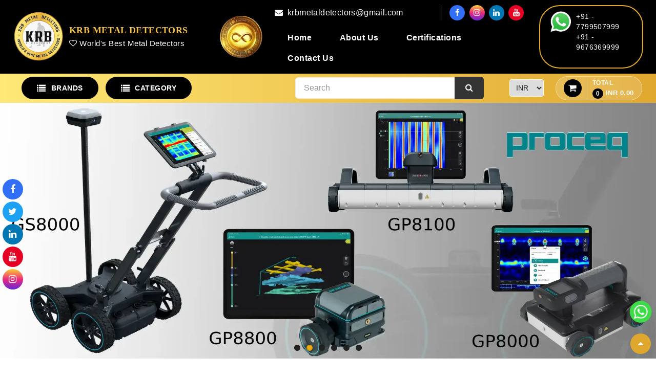

--- FILE ---
content_type: text/html; charset=UTF-8
request_url: https://www.krbmetaldetectors.com/index.php
body_size: 15471
content:
<!doctype html>
<html lang="en">

<head><script>(function(w,i,g){w[g]=w[g]||[];if(typeof w[g].push=='function')w[g].push(i)})
(window,'G-0MR5KQ1GV8','google_tags_first_party');</script><script async src="/95va/"></script>
			<script>
				window.dataLayer = window.dataLayer || [];
				function gtag(){dataLayer.push(arguments);}
				gtag('js', new Date());
				gtag('set', 'developer_id.dYzg1YT', true);
				gtag('config', 'G-0MR5KQ1GV8');
			</script>
			
    <meta charset="utf-8">
    <meta name="viewport" content="width=device-width, initial-scale=1">
    <meta name="google-site-verification" content="UL1KJqFx3GEfHRVa6KOswxLaOcwxO5VbIGrsIuYu5HY" />
	<meta name="description" content="Discover a wide range of professional metal detectors including OKM, Minelab, GER, Nokta-Makro, and more. High-performance tools for gold detection, treasure hunting, and archaeology.">
    <base />
    
<title>Advanced Security & Industrial Solutions</title>
            <meta name="description" content="KRB Metal Detectors offers cutting-edge metal detection systems for security, industrial, and commercial applications. Ensure precision, reliability, and safety with our advanced technology.">
            <meta name="keywords" content="metal detectors, KRB Metal Detectors, advanced metal detection, security solutions, industrial metal detectors, commercial metal detectors, reliable detection systems, precision technology"><link rel="canonical" href="https://www.krbmetaldetectors.com/index.php" />

    <script src="catalog/view/javascript/jquery/jquery-2.1.1.min.js" type="text/javascript"></script>
    <link href="catalog/view/javascript/bootstrap/css/bootstrap.min.css" rel="stylesheet" media="screen" />
    <script src="catalog/view/javascript/bootstrap/js/bootstrap.min.js" type="text/javascript"></script>
    <script src="catalog/view/javascript/inspire/product-slider-zoom/jquery.elevatezoom.js" type="text/javascript">
    </script>
    <link href="catalog/view/javascript/font-awesome/css/font-awesome.min.css" rel="stylesheet" type="text/css" />
    <link rel="shortcut icon" href="images/favicon.png">
    <link rel="stylesheet" href="css/flickity.css">
    <script src="js/flickity.pkgd.js"></script>
    <script src="https://www.google.com/recaptcha/api.js" async defer></script>

    <link rel="preload" href="css/style.css" as="style" onload="this.onload=null;this.rel='stylesheet'">
    <noscript>
        <link rel="stylesheet" href="css/style.css">
    </noscript>

    <!-- Global site tag (gtag.js) - Google Analytics -->
    <script async src="https://www.googletagmanager.com/gtag/js?id=UA-159338643-1"></script>
    <script>
    window.dataLayer = window.dataLayer || [];

    function gtag() {
        dataLayer.push(arguments);
    }
    gtag('js', new Date());

    gtag('config', 'UA-159338643-1');
    </script>

    <!-- Global site tag (gtag.js) - Google Analytics New -->
    <script async src="https://www.googletagmanager.com/gtag/js?id=UA-164493438-1"></script>
    <script>
    window.dataLayer = window.dataLayer || [];

    function gtag() {
        dataLayer.push(arguments);
    }
    gtag('js', new Date());

    gtag('config', 'UA-164493438-1');
    </script>

    <!-- Google tag (gtag.js) -->
    <script async src="https://www.googletagmanager.com/gtag/js?id=G-0MR5KQ1GV8"></script>
    <script>
    window.dataLayer = window.dataLayer || [];

    function gtag() {
        dataLayer.push(arguments);
    }
    gtag('js', new Date());

    gtag('config', 'G-0MR5KQ1GV8');
    </script>

    <!--right to left (RTL)-->
    <!--over RTL-->

    <script src="catalog/view/javascript/inspire/custom.js" type="text/javascript"></script>
    <link href="catalog/view/javascript/jquery/swiper/css/owl.carousel.css" type="text/css" rel="stylesheet"
        media="screen" />
    <link href="catalog/view/javascript/jquery/swiper/css/owl.theme.css" type="text/css" rel="stylesheet"
        media="screen" />
    <link href="catalog/view/javascript/jquery/magnific/magnific-popup.css" type="text/css" rel="stylesheet"
        media="screen" />
    <link href="catalog/view/theme/default/stylesheet/inspirenewsletter.css" type="text/css" rel="stylesheet"
        media="screen" />
    <link href="catalog/view/javascript/jquery/swiper/css/swiper.min.css" type="text/css" rel="stylesheet"
        media="screen" />
    <link href="catalog/view/javascript/jquery/swiper/css/opencart.css" type="text/css" rel="stylesheet"
        media="screen" />
    <script src="catalog/view/javascript/jquery/swiper/js/owl.carousel.min.js" type="text/javascript"></script>
    <script src="catalog/view/javascript/jquery/magnific/jquery.magnific-popup.min.js" type="text/javascript"></script>
    <!-- <script src="catalog/view/javascript/jquery/inspirequickview.html" type="text/javascript"></script> -->
    <script src="catalog/view/javascript/jquery/inspirenewsletter.js" type="text/javascript"></script>
    <script src="catalog/view/javascript/jquery/swiper/js/swiper.jquery.js" type="text/javascript"></script>
    <script src="catalog/view/javascript/common.js" type="text/javascript"></script>
    <!-- Preload critical resources -->
    
    
</head>

<body>
<div id="preloader">
    <div class="spinner">
        <img src="images/logo/logo_new.png" alt="KRB Logo" width="100" height="100" class="img-responsive">
    </div>
</div>

    <!-- Top Header -->
    <header class="header-top">
        <div class="container-fluid">
            <div class="row">
                <div class="col-md-4 logo-left">
                    <div class="logo">
                        <a href="index.php">
                            <img src="images/logo/logo_new.png" alt="KRB Logo" width="100" height="100"
                                class="img-responsive">
                            <div class="logo-right text-left">
                                  <h3 class="logo-text1" style=" font-family: 'UKIJ-Nasq';">KRB METAL DETECTORS</h3>
                                <span>
                                    <i class="fa fa-heart-o"></i> World's Best Metal Detectors
                                </span>
                            </div>
                        </a>
                    </div>
                </div>
               <div class="">
                    <div class="logo krb-header-gif">
                        <a href="index.php" aria-label="Go to homepage">
                            <video autoplay muted class="gif-video">
                                <source src="images/logo/loader.mp4" type="video/mp4" width="100">
                            </video>
                        </a>
                    </div>
                </div>
                <style>
@media screen and (max-width: 768px) {
    .krb-header-gif {
        display: none
    }
}

@media screen and (min-width: 1025px) {
    .gif-video {
        margin-left: 7.5em;
    }
    h3 {
    font-size: 18px;
   }
}

@media screen and (max-width: 1288px) {
    .gif-video {
        margin-left: 2.5em;
    }
    h3 {
    font-size: 18px;
   }
}

</style>
                <div class="col-md-8 right-head">
                    <div class="rightcontent-header">
                        <div class="header-left">
                            <div class="header-right mobilemenu">
                                <div class="top1-right">
                                    <div class="left-top1">
                                        <ul class="list-inline list-unstyled head-social" id="hide_email">
                                            <li><a href="/cdn-cgi/l/email-protection#9df6effff0f8e9fcf1f9f8e9f8fee9f2efeeddfaf0fcf4f1b3fef2f0">
                                                    <i class="fa fa-envelope"></i> <span class="__cf_email__" data-cfemail="b0dbc2d2ddd5c4d1dcd4d5c4d5d3c4dfc2c3f0d7ddd1d9dc9ed3dfdd">[email&#160;protected]</span>
                                                </a>
                                            </li>
                                        </ul>
                                    </div>
                                    <div class="nav text-right" id="top-links">
                                        <ul class="list-inline list-unstyled head-social">
    <li>
        <a href="https://www.facebook.com/krbgolddetectors/" target="_blank" aria-label="Facebook">
            <i class="fa fa-facebook"></i>
        </a>
    </li>
                                          <li>
        <a href="https://www.instagram.com/krbdetectors27/" target="_blank" aria-label="Instagram">
            <i class="fa fa-instagram"></i>
        </a>
    </li>
                                           <li>
        <a href="https://www.linkedin.com/in/krb-detectors-7318401a0/" target="_blank" aria-label="LinkedIn">
            <i class="fa fa-linkedin"></i>
        </a>
    </li>
                                            <li>
        <a href="https://www.youtube.com/@krbdetectors" target="_blank" aria-label="YouTube">
            <i class="fa fa-youtube"></i>
        </a>
    </li>
                                            <!-- <li><a href="view-cart" class="d-cart" title="View Cart"><i class="fa fa-shopping-cart"></i><span id="mb_cartcount" class="badge" style="background: #f1dbdb;color: #000;">0</span></a></li> -->
                                        </ul>
                                    </div>
                                </div>
                            </div>
                          <div class="navigation-main">
  <ul class="nav">
    <li class="nav-item">
      <a class="nav-link active px-3 py-2" href="index.php">Home</a>
    </li>
    <li class="nav-item">
      <a class="nav-link px-3 py-2" href="about.php">About Us</a>
    </li>
    <li class="nav-item">
      <a class="nav-link px-3 py-2" href="#">Certifications</a>
    </li>
    <li class="nav-item">
      <a class="nav-link px-3 py-2" href="contact.php">Contact Us</a>
    </li>
  </ul>
</div>

                        </div>
                        <div class="whatsup-nums">
                            <a href="https://api.whatsapp.com/send?phone=917799507999" target="_blank"><img src="images/logo/whatsapp.png" alt="Whatsapp" width="40" height=" 40"></a>
                            <div>
                                <a href="https://api.whatsapp.com/send?phone=917799507999" target="_blank"> +91 - 7799507999</a><br>
                                <a href="https://api.whatsapp.com/send?phone=919676369999" target="_blank"> +91 - 9676369999</a>
                            </div>
                        </div>
                    </div>
                </div>
            </div>
        </div>
    </header>
    <!-- 2nd Header -->
    <div class="stmenu">
        <div class="container-fluid hidden-xs">
            <div class="row">
                <div class="col-sm-5" style="display: flex;align-items: center;" >
                    <div class="cate-button">
                        <div data-toggle="collapse" data-target="#catid" id="product_bar">
                            <div class="menu-dropdown text-center"><i class="fa fa-list"></i><span>Brands</span></div>
                        </div>
                        <!-- Desktop aside dropdown start here -->
                        <div class="hidden-xs collapse" id="catid" style="position: absolute;z-index: 3536587687;">
                            <div class="left-heading"></div>
                            <div class="cate-menu ">
                                <nav id="menu" class="navbar">
                                    <div class="collapse navbar-collapse navbar-ex1-collapse">
                                        <ul class="nav">
                                                                                        <li class="dropdown">
                                                <a href="#" class="dropdown-toggle header-menu" data-toggle="dropdown">
<img src="image/catalog/menui.png" alt="" />
                                                    OKM DETECTORS<i
                                                        class="fa fa-angle-down enangle"></i></a>
                                                <div class="dropdown-menu">
                                                    <div class="dropdown-inner" style="margin-top: -15px;width:100%">
                                                        <ul class="list-unstyled">
                                                                                                                        <li class="dropdown-submenu"> <a
                                                                    href="productdetails.php?okm-delta-ranger2"
                                                                    class="submenu-title"
                                                                    style="text-transform: uppercase;">OKM DELTA RANGER                                                                </a>
                                                            </li>
                                                                                                                        <li class="dropdown-submenu"> <a
                                                                    href="productdetails.php?okm-exp-5500-professional"
                                                                    class="submenu-title"
                                                                    style="text-transform: uppercase;">OKM EXP 5500 Professional                                                                </a>
                                                            </li>
                                                                                                                        <li class="dropdown-submenu"> <a
                                                                    href="productdetails.php?exp_6000_pro"
                                                                    class="submenu-title"
                                                                    style="text-transform: uppercase;">EXP 6000 PRO                                                                </a>
                                                            </li>
                                                                                                                        <li class="dropdown-submenu"> <a
                                                                    href="productdetails.php?exp-6000-pro-plus"
                                                                    class="submenu-title"
                                                                    style="text-transform: uppercase;">EXP 6000 PRO PLUS                                                                </a>
                                                            </li>
                                                                                                                        <li class="dropdown-submenu"> <a
                                                                    href="productdetails.php?okm-exp-7000-professional-plus"
                                                                    class="submenu-title"
                                                                    style="text-transform: uppercase;">OKM eXp 7000 Professional Plus                                                                </a>
                                                            </li>
                                                                                                                        <li class="dropdown-submenu"> <a
                                                                    href="productdetails.php?exp-4500-light"
                                                                    class="submenu-title"
                                                                    style="text-transform: uppercase;">Exp 4500 Light                                                                </a>
                                                            </li>
                                                                                                                        <li class="dropdown-submenu"> <a
                                                                    href="productdetails.php?exp-4500-professional"
                                                                    class="submenu-title"
                                                                    style="text-transform: uppercase;">Exp 4500 Professional                                                                </a>
                                                            </li>
                                                                                                                        <li class="dropdown-submenu"> <a
                                                                    href="productdetails.php?exp-4500-professional-plus"
                                                                    class="submenu-title"
                                                                    style="text-transform: uppercase;">Exp 4500 Professional Plus                                                                </a>
                                                            </li>
                                                                                                                        <li class="dropdown-submenu"> <a
                                                                    href="productdetails.php?fusion-light"
                                                                    class="submenu-title"
                                                                    style="text-transform: uppercase;">Fusion Light                                                                </a>
                                                            </li>
                                                                                                                        <li class="dropdown-submenu"> <a
                                                                    href="productdetails.php?fusion-professional"
                                                                    class="submenu-title"
                                                                    style="text-transform: uppercase;">Fusion Professional                                                                </a>
                                                            </li>
                                                                                                                        <li class="dropdown-submenu"> <a
                                                                    href="productdetails.php?fusion-professional-plus"
                                                                    class="submenu-title"
                                                                    style="text-transform: uppercase;">Fusion Professional Plus                                                                </a>
                                                            </li>
                                                                                                                        <li class="dropdown-submenu"> <a
                                                                    href="productdetails.php?rover-uc"
                                                                    class="submenu-title"
                                                                    style="text-transform: uppercase;">OKM Rover UC                                                                </a>
                                                            </li>
                                                                                                                        <li class="dropdown-submenu"> <a
                                                                    href="productdetails.php?rover-c-4"
                                                                    class="submenu-title"
                                                                    style="text-transform: uppercase;">ROVER C-4                                                                </a>
                                                            </li>
                                                                                                                        <li class="dropdown-submenu"> <a
                                                                    href="productdetails.php?evolution-ntx"
                                                                    class="submenu-title"
                                                                    style="text-transform: uppercase;">EVOLUTION NTX                                                                </a>
                                                            </li>
                                                                                                                        <li class="dropdown-submenu"> <a
                                                                    href="productdetails.php?gepard-gpr-3d"
                                                                    class="submenu-title"
                                                                    style="text-transform: uppercase;">Gepard GPR 3D                                                                </a>
                                                            </li>
                                                                                                                        <li class="dropdown-submenu"> <a
                                                                    href="productdetails.php?pulse-nova1"
                                                                    class="submenu-title"
                                                                    style="text-transform: uppercase;">Pulse Nova                                                                </a>
                                                            </li>
                                                                                                                        <li class="dropdown-submenu"> <a
                                                                    href="productdetails.php?fortuna-xela"
                                                                    class="submenu-title"
                                                                    style="text-transform: uppercase;">Fortuna XELA                                                                </a>
                                                            </li>
                                                                                                                        <li class="dropdown-submenu"> <a
                                                                    href="productdetails.php?geo-seeker-water-detector-and-mini-geoseeker"
                                                                    class="submenu-title"
                                                                    style="text-transform: uppercase;">GEO SEEKER WATER DETECTOR AND MINI GEOSEEKER                                                                </a>
                                                            </li>
                                                                                                                        <li class="dropdown-submenu"> <a
                                                                    href="productdetails.php?bionic-x4"
                                                                    class="submenu-title"
                                                                    style="text-transform: uppercase;">Bionic X4                                                                </a>
                                                            </li>
                                                                                                                    </ul>
                                                    </div>
                                                </div>
                                            </li>
                                                                                        <li class="dropdown">
                                                <a href="#" class="dropdown-toggle header-menu" data-toggle="dropdown">
<img src="image/catalog/menui.png" alt="" />
                                                    Proton Detectors<i
                                                        class="fa fa-angle-down enangle"></i></a>
                                                <div class="dropdown-menu">
                                                    <div class="dropdown-inner" style="margin-top: -15px;width:100%">
                                                        <ul class="list-unstyled">
                                                                                                                        <li class="dropdown-submenu"> <a
                                                                    href="productdetails.php?proton-elic-rb-1-m5"
                                                                    class="submenu-title"
                                                                    style="text-transform: uppercase;">PROTON ELIC RB-1 M5                                                                </a>
                                                            </li>
                                                                                                                        <li class="dropdown-submenu"> <a
                                                                    href="productdetails.php?proton-elic-rb-1-m4 "
                                                                    class="submenu-title"
                                                                    style="text-transform: uppercase;">PROTON ELIC RB-1 M4                                                                </a>
                                                            </li>
                                                                                                                        <li class="dropdown-submenu"> <a
                                                                    href="productdetails.php?proton-elic-rb-1-model-3"
                                                                    class="submenu-title"
                                                                    style="text-transform: uppercase;">PROTON ELIC RB-1 M3                                                                </a>
                                                            </li>
                                                                                                                        <li class="dropdown-submenu"> <a
                                                                    href="productdetails.php?proton-elic-rb-i-m2"
                                                                    class="submenu-title"
                                                                    style="text-transform: uppercase;">PROTON ELIC RB-I 2 IF SPECIAL                                                                </a>
                                                            </li>
                                                                                                                        <li class="dropdown-submenu"> <a
                                                                    href="productdetails.php?proton-elic-rb-128-rb-1-m-2"
                                                                    class="submenu-title"
                                                                    style="text-transform: uppercase;">PROTON ELIC RB-1 128 DRONE                                                                </a>
                                                            </li>
                                                                                                                        <li class="dropdown-submenu"> <a
                                                                    href="productdetails.php?proton-elic-lb-16"
                                                                    class="submenu-title"
                                                                    style="text-transform: uppercase;">PROTON ELIC LB - 16                                                                </a>
                                                            </li>
                                                                                                                        <li class="dropdown-submenu"> <a
                                                                    href="productdetails.php?proton-elic-lb-8"
                                                                    class="submenu-title"
                                                                    style="text-transform: uppercase;">PROTON ELIC LB-8                                                                </a>
                                                            </li>
                                                                                                                        <li class="dropdown-submenu"> <a
                                                                    href="productdetails.php?proton-elic-lb-norton"
                                                                    class="submenu-title"
                                                                    style="text-transform: uppercase;">PROTON ELIC LB NORTON                                                                </a>
                                                            </li>
                                                                                                                        <li class="dropdown-submenu"> <a
                                                                    href="productdetails.php?proton-elic-lb-4s"
                                                                    class="submenu-title"
                                                                    style="text-transform: uppercase;">PROTON ELIC LB-4S SPECIAL MILITARY                                                                </a>
                                                            </li>
                                                                                                                        <li class="dropdown-submenu"> <a
                                                                    href="productdetails.php?proton-elic-lb-2s"
                                                                    class="submenu-title"
                                                                    style="text-transform: uppercase;">PROTON ELIC LB-2S SPECIAL MILITARY                                                                </a>
                                                            </li>
                                                                                                                        <li class="dropdown-submenu"> <a
                                                                    href="productdetails.php?proton-elic-standard"
                                                                    class="submenu-title"
                                                                    style="text-transform: uppercase;">PROTON ELIC STANDARD                                                                </a>
                                                            </li>
                                                                                                                        <li class="dropdown-submenu"> <a
                                                                    href="productdetails.php?proton-elic-brn-i-kop-8"
                                                                    class="submenu-title"
                                                                    style="text-transform: uppercase;">NEW PROTON ELIC BRN-I KOP 8                                                                </a>
                                                            </li>
                                                                                                                        <li class="dropdown-submenu"> <a
                                                                    href="productdetails.php?proton-elic-brn-i-kop4"
                                                                    class="submenu-title"
                                                                    style="text-transform: uppercase;">PROTON ELIC BRN-I KOP 4 NEW                                                                </a>
                                                            </li>
                                                                                                                        <li class="dropdown-submenu"> <a
                                                                    href="productdetails.php?scanner-rotation"
                                                                    class="submenu-title"
                                                                    style="text-transform: uppercase;">PROTON GOLD HUNTER PI SYSTEM                                                                </a>
                                                            </li>
                                                                                                                    </ul>
                                                    </div>
                                                </div>
                                            </li>
                                                                                        <li class="dropdown">
                                                <a href="#" class="dropdown-toggle header-menu" data-toggle="dropdown">
<img src="image/catalog/menui.png" alt="" />
                                                    Nokta - Makro Detectors<i
                                                        class="fa fa-angle-down enangle"></i></a>
                                                <div class="dropdown-menu">
                                                    <div class="dropdown-inner" style="margin-top: -15px;width:100%">
                                                        <ul class="list-unstyled">
                                                                                                                        <li class="dropdown-submenu"> <a
                                                                    href="productdetails.php?jeohunter-3d-dual-system"
                                                                    class="submenu-title"
                                                                    style="text-transform: uppercase;">JEOHUNTER 3D DUAL SYSTEM                                                                </a>
                                                            </li>
                                                                                                                        <li class="dropdown-submenu"> <a
                                                                    href="productdetails.php?invenio1"
                                                                    class="submenu-title"
                                                                    style="text-transform: uppercase;">INVENIO                                                                </a>
                                                            </li>
                                                                                                                        <li class="dropdown-submenu"> <a
                                                                    href="productdetails.php?invenio-pro1"
                                                                    class="submenu-title"
                                                                    style="text-transform: uppercase;">INVENIO PRO                                                                </a>
                                                            </li>
                                                                                                                        <li class="dropdown-submenu"> <a
                                                                    href="productdetails.php?deep-hunter-3d"
                                                                    class="submenu-title"
                                                                    style="text-transform: uppercase;">DEEP HUNTER 3D METAL DETECTOR                                                                </a>
                                                            </li>
                                                                                                                        <li class="dropdown-submenu"> <a
                                                                    href="productdetails.php?the-legend"
                                                                    class="submenu-title"
                                                                    style="text-transform: uppercase;">THE LEGEND                                                                </a>
                                                            </li>
                                                                                                                        <li class="dropdown-submenu"> <a
                                                                    href="productdetails.php?impact-metal-detector"
                                                                    class="submenu-title"
                                                                    style="text-transform: uppercase;">IMPACT METAL DETECTOR                                                                </a>
                                                            </li>
                                                                                                                        <li class="dropdown-submenu"> <a
                                                                    href="productdetails.php?security-detectors"
                                                                    class="submenu-title"
                                                                    style="text-transform: uppercase;">SECURITY DETECTORS                                                                </a>
                                                            </li>
                                                                                                                        <li class="dropdown-submenu"> <a
                                                                    href="productdetails.php?nokta-pin-pointer"
                                                                    class="submenu-title"
                                                                    style="text-transform: uppercase;">NOKTA PIN POINTER                                                                </a>
                                                            </li>
                                                                                                                        <li class="dropdown-submenu"> <a
                                                                    href="productdetails.php?accupoint-pointer"
                                                                    class="submenu-title"
                                                                    style="text-transform: uppercase;">Accupoint Pointer                                                                </a>
                                                            </li>
                                                                                                                        <li class="dropdown-submenu"> <a
                                                                    href="productdetails.php?pulse-dive-scuba"
                                                                    class="submenu-title"
                                                                    style="text-transform: uppercase;">PULSE DIVE SCUBA                                                                </a>
                                                            </li>
                                                                                                                        <li class="dropdown-submenu"> <a
                                                                    href="productdetails.php?pulse-dive-scuba-2-in-1"
                                                                    class="submenu-title"
                                                                    style="text-transform: uppercase;">PULSE DIVE SCUBA 2-in-1 Set                                                                </a>
                                                            </li>
                                                                                                                        <li class="dropdown-submenu"> <a
                                                                    href="productdetails.php?simplex-ultra"
                                                                    class="submenu-title"
                                                                    style="text-transform: uppercase;">Simplex ULTRA                                                                </a>
                                                            </li>
                                                                                                                        <li class="dropdown-submenu"> <a
                                                                    href="productdetails.php?findx-pro"
                                                                    class="submenu-title"
                                                                    style="text-transform: uppercase;">FINDX Pro                                                                </a>
                                                            </li>
                                                                                                                    </ul>
                                                    </div>
                                                </div>
                                            </li>
                                                                                        <li class="dropdown">
                                                <a href="#" class="dropdown-toggle header-menu" data-toggle="dropdown">
<img src="image/catalog/menui.png" alt="" />
                                                    GER Detectors<i
                                                        class="fa fa-angle-down enangle"></i></a>
                                                <div class="dropdown-menu">
                                                    <div class="dropdown-inner" style="margin-top: -15px;width:100%">
                                                        <ul class="list-unstyled">
                                                                                                                        <li class="dropdown-submenu"> <a
                                                                    href="productdetails.php?river-g-3-s-water-detector"
                                                                    class="submenu-title"
                                                                    style="text-transform: uppercase;">RIVER G 3 WATER DETECTOR                                                                </a>
                                                            </li>
                                                                                                                        <li class="dropdown-submenu"> <a
                                                                    href="productdetails.php?titan-x13-metal-detector"
                                                                    class="submenu-title"
                                                                    style="text-transform: uppercase;">Titan X13 Metal Detector                                                                </a>
                                                            </li>
                                                                                                                        <li class="dropdown-submenu"> <a
                                                                    href="productdetails.php?treasure-way-detector"
                                                                    class="submenu-title"
                                                                    style="text-transform: uppercase;">TREASURE WAY DETECTOR                                                                </a>
                                                            </li>
                                                                                                                        <li class="dropdown-submenu"> <a
                                                                    href="productdetails.php?uig-gold-digger-detector-5-systems"
                                                                    class="submenu-title"
                                                                    style="text-transform: uppercase;">UIG-GOLD-DIGGER-DETECTOR                                                                </a>
                                                            </li>
                                                                                                                        <li class="dropdown-submenu"> <a
                                                                    href="productdetails.php?uig-ground-scanner-detectors"
                                                                    class="submenu-title"
                                                                    style="text-transform: uppercase;">UIG-GROUND-SCANNER-DETECTORS                                                                </a>
                                                            </li>
                                                                                                                        <li class="dropdown-submenu"> <a
                                                                    href="productdetails.php?UIG-WATCH-detector-3D-imaging-system"
                                                                    class="submenu-title"
                                                                    style="text-transform: uppercase;">UIG WATCH Detector 3D Imaging System                                                                </a>
                                                            </li>
                                                                                                                        <li class="dropdown-submenu"> <a
                                                                    href="productdetails.php?diamond-hunter-detector"
                                                                    class="submenu-title"
                                                                    style="text-transform: uppercase;">DIAMOND HUNTER SMART DEVICE, GEMSTONES AND DIAMOND DETECTOR                                                                </a>
                                                            </li>
                                                                                                                        <li class="dropdown-submenu"> <a
                                                                    href="productdetails.php?river-f-water-detector"
                                                                    class="submenu-title"
                                                                    style="text-transform: uppercase;">RIVER F PLUS WATER DETECTOR                                                                </a>
                                                            </li>
                                                                                                                        <li class="dropdown-submenu"> <a
                                                                    href="productdetails.php?fresh-result-device-ger"
                                                                    class="submenu-title"
                                                                    style="text-transform: uppercase;">FRESH RESULT 1 WATER DETECTOR                                                                </a>
                                                            </li>
                                                                                                                        <li class="dropdown-submenu"> <a
                                                                    href="productdetails.php?fresh-result-2-systems-device-ger"
                                                                    class="submenu-title"
                                                                    style="text-transform: uppercase;">FRESH RESULT 2 WATER DETECTOR                                                                </a>
                                                            </li>
                                                                                                                        <li class="dropdown-submenu"> <a
                                                                    href="productdetails.php?titan-ger-1000-device-5-systems"
                                                                    class="submenu-title"
                                                                    style="text-transform: uppercase;">TITAN GER 1000 DETECTOR                                                                </a>
                                                            </li>
                                                                                                                        <li class="dropdown-submenu"> <a
                                                                    href="productdetails.php?uig-pointer-detector"
                                                                    class="submenu-title"
                                                                    style="text-transform: uppercase;">UIG POINTER DETECTOR                                                                </a>
                                                            </li>
                                                                                                                        <li class="dropdown-submenu"> <a
                                                                    href="productdetails.php?golden-way-detector"
                                                                    class="submenu-title"
                                                                    style="text-transform: uppercase;">GOLDEN WAY DETECTOR                                                                </a>
                                                            </li>
                                                                                                                        <li class="dropdown-submenu"> <a
                                                                    href="productdetails.php?gold-seeker-device"
                                                                    class="submenu-title"
                                                                    style="text-transform: uppercase;">GOLD SEEKER DETECTOR                                                                </a>
                                                            </li>
                                                                                                                        <li class="dropdown-submenu"> <a
                                                                    href="productdetails.php?gold-hunter-device"
                                                                    class="submenu-title"
                                                                    style="text-transform: uppercase;">GOLD HUNTER SMART DETECTOR                                                                </a>
                                                            </li>
                                                                                                                        <li class="dropdown-submenu"> <a
                                                                    href="productdetails.php?easy-way-smart-detector"
                                                                    class="submenu-title"
                                                                    style="text-transform: uppercase;">EASY WAY SMART DETECTOR                                                                </a>
                                                            </li>
                                                                                                                        <li class="dropdown-submenu"> <a
                                                                    href="productdetails.php?titan-ger-500-device"
                                                                    class="submenu-title"
                                                                    style="text-transform: uppercase;">TITAN 500 SMART device, gold, metals, gemstones, and diamond detector                                                                </a>
                                                            </li>
                                                                                                                        <li class="dropdown-submenu"> <a
                                                                    href="productdetails.php?titan-400-smart-detector"
                                                                    class="submenu-title"
                                                                    style="text-transform: uppercase;">TITAN 400 SMART DETECTOR                                                                </a>
                                                            </li>
                                                                                                                        <li class="dropdown-submenu"> <a
                                                                    href="productdetails.php?deep-seeker-device-5-systems"
                                                                    class="submenu-title"
                                                                    style="text-transform: uppercase;">DEEP SEEKER DETECTOR                                                                </a>
                                                            </li>
                                                                                                                    </ul>
                                                    </div>
                                                </div>
                                            </li>
                                                                                        <li class="dropdown">
                                                <a href="#" class="dropdown-toggle header-menu" data-toggle="dropdown">
<img src="image/catalog/menui.png" alt="" />
                                                    Groundtech Detectors<i
                                                        class="fa fa-angle-down enangle"></i></a>
                                                <div class="dropdown-menu">
                                                    <div class="dropdown-inner" style="margin-top: -15px;width:100%">
                                                        <ul class="list-unstyled">
                                                                                                                        <li class="dropdown-submenu"> <a
                                                                    href="productdetails.php?groundtech-gr-4-detector"
                                                                    class="submenu-title"
                                                                    style="text-transform: uppercase;">Groundtech GR-4 Detector                                                                </a>
                                                            </li>
                                                                                                                        <li class="dropdown-submenu"> <a
                                                                    href="productdetails.php?groundtech-gr4-dual"
                                                                    class="submenu-title"
                                                                    style="text-transform: uppercase;">Groundtech GR-4 Dual                                                                </a>
                                                            </li>
                                                                                                                        <li class="dropdown-submenu"> <a
                                                                    href="productdetails.php?groundtech-a2-geo"
                                                                    class="submenu-title"
                                                                    style="text-transform: uppercase;">Groundtech  A2 GEO                                                                </a>
                                                            </li>
                                                                                                                        <li class="dropdown-submenu"> <a
                                                                    href="productdetails.php?groundtech-gr3-detector"
                                                                    class="submenu-title"
                                                                    style="text-transform: uppercase;">Groundtech GR3 Detector                                                                </a>
                                                            </li>
                                                                                                                        <li class="dropdown-submenu"> <a
                                                                    href="productdetails.php?groundtech-gr3-plus-detector"
                                                                    class="submenu-title"
                                                                    style="text-transform: uppercase;">Groundtech GR3 Plus Detector                                                                </a>
                                                            </li>
                                                                                                                        <li class="dropdown-submenu"> <a
                                                                    href="productdetails.php?groundtech-a2-detector"
                                                                    class="submenu-title"
                                                                    style="text-transform: uppercase;">Groundtech A2 Detector                                                                </a>
                                                            </li>
                                                                                                                    </ul>
                                                    </div>
                                                </div>
                                            </li>
                                                                                        <li class="dropdown">
                                                <a href="#" class="dropdown-toggle header-menu" data-toggle="dropdown">
<img src="image/catalog/menui.png" alt="" />
                                                    Geo Ground Detectors<i
                                                        class="fa fa-angle-down enangle"></i></a>
                                                <div class="dropdown-menu">
                                                    <div class="dropdown-inner" style="margin-top: -15px;width:100%">
                                                        <ul class="list-unstyled">
                                                                                                                        <li class="dropdown-submenu"> <a
                                                                    href="productdetails.php?gold-vision"
                                                                    class="submenu-title"
                                                                    style="text-transform: uppercase;">GOLD VISION                                                                </a>
                                                            </li>
                                                                                                                        <li class="dropdown-submenu"> <a
                                                                    href="productdetails.php?gold-legend"
                                                                    class="submenu-title"
                                                                    style="text-transform: uppercase;">GOLD LEGEND                                                                </a>
                                                            </li>
                                                                                                                        <li class="dropdown-submenu"> <a
                                                                    href="productdetails.php?cobra_gx_8000"
                                                                    class="submenu-title"
                                                                    style="text-transform: uppercase;">COBRA GX 8000 Plus                                                                </a>
                                                            </li>
                                                                                                                        <li class="dropdown-submenu"> <a
                                                                    href="productdetails.php?water-line"
                                                                    class="submenu-title"
                                                                    style="text-transform: uppercase;">Water Line                                                                </a>
                                                            </li>
                                                                                                                    </ul>
                                                    </div>
                                                </div>
                                            </li>
                                                                                        <li class="dropdown">
                                                <a href="#" class="dropdown-toggle header-menu" data-toggle="dropdown">
<img src="image/catalog/menui.png" alt="" />
                                                    Mega Locators<i
                                                        class="fa fa-angle-down enangle"></i></a>
                                                <div class="dropdown-menu">
                                                    <div class="dropdown-inner" style="margin-top: -15px;width:100%">
                                                        <ul class="list-unstyled">
                                                                                                                        <li class="dropdown-submenu"> <a
                                                                    href="productdetails.php?infinity-max-pro"
                                                                    class="submenu-title"
                                                                    style="text-transform: uppercase;">Infinity Max Pro                                                                </a>
                                                            </li>
                                                                                                                        <li class="dropdown-submenu"> <a
                                                                    href="productdetails.php?gold-star-3d-scanner"
                                                                    class="submenu-title"
                                                                    style="text-transform: uppercase;">Gold Star 3d Scanner                                                                </a>
                                                            </li>
                                                                                                                        <li class="dropdown-submenu"> <a
                                                                    href="productdetails.php?phoenix"
                                                                    class="submenu-title"
                                                                    style="text-transform: uppercase;">Phoenix                                                                </a>
                                                            </li>
                                                                                                                        <li class="dropdown-submenu"> <a
                                                                    href="productdetails.php?viper"
                                                                    class="submenu-title"
                                                                    style="text-transform: uppercase;">Viper                                                                </a>
                                                            </li>
                                                                                                                        <li class="dropdown-submenu"> <a
                                                                    href="productdetails.php?concord"
                                                                    class="submenu-title"
                                                                    style="text-transform: uppercase;">Concord                                                                </a>
                                                            </li>
                                                                                                                        <li class="dropdown-submenu"> <a
                                                                    href="productdetails.php?mega-scan-pro"
                                                                    class="submenu-title"
                                                                    style="text-transform: uppercase;">MEGA SCAN PRO NEW EDITION 2024                                                                </a>
                                                            </li>
                                                                                                                        <li class="dropdown-submenu"> <a
                                                                    href="productdetails.php?mega-diamond-locator"
                                                                    class="submenu-title"
                                                                    style="text-transform: uppercase;">MEGA DIAMOND LOCATOR                                                                </a>
                                                            </li>
                                                                                                                    </ul>
                                                    </div>
                                                </div>
                                            </li>
                                                                                        <li class="dropdown">
                                                <a href="#" class="dropdown-toggle header-menu" data-toggle="dropdown">
<img src="image/catalog/menui.png" alt="" />
                                                    Goldxtra Detectors<i
                                                        class="fa fa-angle-down enangle"></i></a>
                                                <div class="dropdown-menu">
                                                    <div class="dropdown-inner" style="margin-top: -15px;width:100%">
                                                        <ul class="list-unstyled">
                                                                                                                        <li class="dropdown-submenu"> <a
                                                                    href="productdetails.php?gold_extra_detector"
                                                                    class="submenu-title"
                                                                    style="text-transform: uppercase;">TGX PRO PLUS Gold Detector                                                                </a>
                                                            </li>
                                                                                                                        <li class="dropdown-submenu"> <a
                                                                    href="productdetails.php?TGX-LITE-Metal-Detector"
                                                                    class="submenu-title"
                                                                    style="text-transform: uppercase;">TGX LITE Metal Detector                                                                </a>
                                                            </li>
                                                                                                                        <li class="dropdown-submenu"> <a
                                                                    href="productdetails.php?TGX-PRO-Metal-Detector"
                                                                    class="submenu-title"
                                                                    style="text-transform: uppercase;">TGX PRO Metal Detector                                                                 </a>
                                                            </li>
                                                                                                                        <li class="dropdown-submenu"> <a
                                                                    href="productdetails.php?TGX-PRO-plus-Metal-Detector"
                                                                    class="submenu-title"
                                                                    style="text-transform: uppercase;">TGX PRO plus Metal Detector                                                                 </a>
                                                            </li>
                                                                                                                        <li class="dropdown-submenu"> <a
                                                                    href="productdetails.php?Reveal-Metal-Detector"
                                                                    class="submenu-title"
                                                                    style="text-transform: uppercase;">Revealer Metal Detector                                                                </a>
                                                            </li>
                                                                                                                        <li class="dropdown-submenu"> <a
                                                                    href="productdetails.php?Reveal-Plus-Metal-Detector"
                                                                    class="submenu-title"
                                                                    style="text-transform: uppercase;">Revealer Plus Metal Detector                                                                </a>
                                                            </li>
                                                                                                                        <li class="dropdown-submenu"> <a
                                                                    href="productdetails.php?unveiler-metal-detector"
                                                                    class="submenu-title"
                                                                    style="text-transform: uppercase;">Unveiler Metal Detector                                                                </a>
                                                            </li>
                                                                                                                        <li class="dropdown-submenu"> <a
                                                                    href="productdetails.php?unveiler-plus-metal-detector"
                                                                    class="submenu-title"
                                                                    style="text-transform: uppercase;">Unveiler Plus Metal Detector                                                                </a>
                                                            </li>
                                                                                                                    </ul>
                                                    </div>
                                                </div>
                                            </li>
                                                                                        <li class="dropdown">
                                                <a href="#" class="dropdown-toggle header-menu" data-toggle="dropdown">
<img src="image/catalog/menui.png" alt="" />
                                                    Asya Detectors<i
                                                        class="fa fa-angle-down enangle"></i></a>
                                                <div class="dropdown-menu">
                                                    <div class="dropdown-inner" style="margin-top: -15px;width:100%">
                                                        <ul class="list-unstyled">
                                                                                                                        <li class="dropdown-submenu"> <a
                                                                    href="productdetails.php?via-gold-a9-area-scanning-gold-detector"
                                                                    class="submenu-title"
                                                                    style="text-transform: uppercase;">Via Gold A9 Area Scanning Gold Detector                                                                </a>
                                                            </li>
                                                                                                                        <li class="dropdown-submenu"> <a
                                                                    href="productdetails.php?a6-plus-gold-detector"
                                                                    class="submenu-title"
                                                                    style="text-transform: uppercase;">A6 Plus Gold Detector                                                                </a>
                                                            </li>
                                                                                                                        <li class="dropdown-submenu"> <a
                                                                    href="productdetails.php?asian-k-37-detector"
                                                                    class="submenu-title"
                                                                    style="text-transform: uppercase;">Asian K-37 Detector                                                                </a>
                                                            </li>
                                                                                                                        <li class="dropdown-submenu"> <a
                                                                    href="productdetails.php?area-scanning-device-avci-e-80"
                                                                    class="submenu-title"
                                                                    style="text-transform: uppercase;">Area scanning device Avcı E-80                                                                </a>
                                                            </li>
                                                                                                                        <li class="dropdown-submenu"> <a
                                                                    href="productdetails.php?model-16-area-scanning"
                                                                    class="submenu-title"
                                                                    style="text-transform: uppercase;">Model 16 Area Scanning                                                                </a>
                                                            </li>
                                                                                                                        <li class="dropdown-submenu"> <a
                                                                    href="productdetails.php?via-gold-detector-head"
                                                                    class="submenu-title"
                                                                    style="text-transform: uppercase;">Via Gold Detector 60X60 Head                                                                </a>
                                                            </li>
                                                                                                                        <li class="dropdown-submenu"> <a
                                                                    href="productdetails.php?via-gold-detector"
                                                                    class="submenu-title"
                                                                    style="text-transform: uppercase;">Via Gold Detector                                                                </a>
                                                            </li>
                                                                                                                        <li class="dropdown-submenu"> <a
                                                                    href="productdetails.php?via-gold-a9-detector-with-display-features"
                                                                    class="submenu-title"
                                                                    style="text-transform: uppercase;">Via Gold A9 Detector with Display Features                                                                </a>
                                                            </li>
                                                                                                                    </ul>
                                                    </div>
                                                </div>
                                            </li>
                                                                                        <li class="dropdown">
                                                <a href="#" class="dropdown-toggle header-menu" data-toggle="dropdown">
<img src="image/catalog/menui.png" alt="" />
                                                    DRS Products<i
                                                        class="fa fa-angle-down enangle"></i></a>
                                                <div class="dropdown-menu">
                                                    <div class="dropdown-inner" style="margin-top: -15px;width:100%">
                                                        <ul class="list-unstyled">
                                                                                                                        <li class="dropdown-submenu"> <a
                                                                    href="productdetails.php?ground-exper-pro"
                                                                    class="submenu-title"
                                                                    style="text-transform: uppercase;">GROUND EXPER PRO                                                                </a>
                                                            </li>
                                                                                                                        <li class="dropdown-submenu"> <a
                                                                    href="productdetails.php?ground-exper-light"
                                                                    class="submenu-title"
                                                                    style="text-transform: uppercase;">GROUND EXPER LIGHT                                                                </a>
                                                            </li>
                                                                                                                        <li class="dropdown-submenu"> <a
                                                                    href="productdetails.php?proradar-x1-pro"
                                                                    class="submenu-title"
                                                                    style="text-transform: uppercase;">PRORADAR X1 PRO                                                                </a>
                                                            </li>
                                                                                                                        <li class="dropdown-submenu"> <a
                                                                    href="productdetails.php?proradar-x5"
                                                                    class="submenu-title"
                                                                    style="text-transform: uppercase;">PRORADAR X5                                                                </a>
                                                            </li>
                                                                                                                        <li class="dropdown-submenu"> <a
                                                                    href="productdetails.php?fx-ii"
                                                                    class="submenu-title"
                                                                    style="text-transform: uppercase;">FX II                                                                </a>
                                                            </li>
                                                                                                                        <li class="dropdown-submenu"> <a
                                                                    href="productdetails.php?advanced-resistivity-scanner"
                                                                    class="submenu-title"
                                                                    style="text-transform: uppercase;">ADVANCED RESISTIVITY SCANNER (ARS)                                                                </a>
                                                            </li>
                                                                                                                        <li class="dropdown-submenu"> <a
                                                                    href="productdetails.php?stealth-scanner"
                                                                    class="submenu-title"
                                                                    style="text-transform: uppercase;">STEALTH SCANNER                                                                </a>
                                                            </li>
                                                                                                                        <li class="dropdown-submenu"> <a
                                                                    href="productdetails.php?proradar-x1"
                                                                    class="submenu-title"
                                                                    style="text-transform: uppercase;">PRORADAR X1                                                                </a>
                                                            </li>
                                                                                                                    </ul>
                                                    </div>
                                                </div>
                                            </li>
                                                                                        <li class="dropdown">
                                                <a href="#" class="dropdown-toggle header-menu" data-toggle="dropdown">
<img src="image/catalog/menui.png" alt="" />
                                                    Detector GR<i
                                                        class="fa fa-angle-down enangle"></i></a>
                                                <div class="dropdown-menu">
                                                    <div class="dropdown-inner" style="margin-top: -15px;width:100%">
                                                        <ul class="list-unstyled">
                                                                                                                        <li class="dropdown-submenu"> <a
                                                                    href="productdetails.php?pdx-2"
                                                                    class="submenu-title"
                                                                    style="text-transform: uppercase;">PDX-2 Gold Long Range Detector                                                                </a>
                                                            </li>
                                                                                                                        <li class="dropdown-submenu"> <a
                                                                    href="productdetails.php?ldx-2-gold-detector"
                                                                    class="submenu-title"
                                                                    style="text-transform: uppercase;">LDX-2 Gold Long Range Detector                                                                </a>
                                                            </li>
                                                                                                                        <li class="dropdown-submenu"> <a
                                                                    href="productdetails.php?ldr-digital-2"
                                                                    class="submenu-title"
                                                                    style="text-transform: uppercase;">LDR- Digital 2 Gold and Diamond Detector                                                                </a>
                                                            </li>
                                                                                                                    </ul>
                                                    </div>
                                                </div>
                                            </li>
                                                                                        <li class="dropdown">
                                                <a href="#" class="dropdown-toggle header-menu" data-toggle="dropdown">
<img src="image/catalog/menui.png" alt="" />
                                                    KS-Analysis GPR<i
                                                        class="fa fa-angle-down enangle"></i></a>
                                                <div class="dropdown-menu">
                                                    <div class="dropdown-inner" style="margin-top: -15px;width:100%">
                                                        <ul class="list-unstyled">
                                                                                                                        <li class="dropdown-submenu"> <a
                                                                    href="productdetails.php?ks-900-ground-penetrating-radar"
                                                                    class="submenu-title"
                                                                    style="text-transform: uppercase;">KS-900 Ground Penetrating Radar                                                                 </a>
                                                            </li>
                                                                                                                        <li class="dropdown-submenu"> <a
                                                                    href="productdetails.php?ks-800-ground-penetrating-radar"
                                                                    class="submenu-title"
                                                                    style="text-transform: uppercase;">KS-800 GROUND PENETRATING RADAR                                                                 </a>
                                                            </li>
                                                                                                                        <li class="dropdown-submenu"> <a
                                                                    href="productdetails.php?ks-700-ground-penetrating-radar"
                                                                    class="submenu-title"
                                                                    style="text-transform: uppercase;">KS-700 GROUND PENETRATING RADAR                                                                </a>
                                                            </li>
                                                                                                                    </ul>
                                                    </div>
                                                </div>
                                            </li>
                                                                                        <li class="dropdown">
                                                <a href="#" class="dropdown-toggle header-menu" data-toggle="dropdown">
<img src="image/catalog/menui.png" alt="" />
                                                    Proceq GPR<i
                                                        class="fa fa-angle-down enangle"></i></a>
                                                <div class="dropdown-menu">
                                                    <div class="dropdown-inner" style="margin-top: -15px;width:100%">
                                                        <ul class="list-unstyled">
                                                                                                                        <li class="dropdown-submenu"> <a
                                                                    href="productdetails.php?proceq-gp-8100"
                                                                    class="submenu-title"
                                                                    style="text-transform: uppercase;">PROCEQ-GP-8100                                                                </a>
                                                            </li>
                                                                                                                        <li class="dropdown-submenu"> <a
                                                                    href="productdetails.php?proceq-gp-8800"
                                                                    class="submenu-title"
                                                                    style="text-transform: uppercase;">PROCEQ-GP-8800 GPR SYSTEM                                                                </a>
                                                            </li>
                                                                                                                        <li class="dropdown-submenu"> <a
                                                                    href="productdetails.php?proceq-gp-8000"
                                                                    class="submenu-title"
                                                                    style="text-transform: uppercase;">PROCEQ-GP-8000                                                                </a>
                                                            </li>
                                                                                                                        <li class="dropdown-submenu"> <a
                                                                    href="productdetails.php?proceq-gs-8000"
                                                                    class="submenu-title"
                                                                    style="text-transform: uppercase;">PROCEQ-GS-8000                                                                </a>
                                                            </li>
                                                                                                                    </ul>
                                                    </div>
                                                </div>
                                            </li>
                                                                                        <li class="dropdown">
                                                <a href="#" class="dropdown-toggle header-menu" data-toggle="dropdown">
<img src="image/catalog/menui.png" alt="" />
                                                    GPR Systems<i
                                                        class="fa fa-angle-down enangle"></i></a>
                                                <div class="dropdown-menu">
                                                    <div class="dropdown-inner" style="margin-top: -15px;width:100%">
                                                        <ul class="list-unstyled">
                                                                                                                        <li class="dropdown-submenu"> <a
                                                                    href="productdetails.php?cobra-wireless-gpr"
                                                                    class="submenu-title"
                                                                    style="text-transform: uppercase;">COBRA WIRELESS GPR                                                                </a>
                                                            </li>
                                                                                                                        <li class="dropdown-submenu"> <a
                                                                    href="productdetails.php?cobra-plug-in-gpr"
                                                                    class="submenu-title"
                                                                    style="text-transform: uppercase;">COBRA PLUG IN GPR                                                                </a>
                                                            </li>
                                                                                                                        <li class="dropdown-submenu"> <a
                                                                    href="productdetails.php?gssis-utility-scan-pro-gpr"
                                                                    class="submenu-title"
                                                                    style="text-transform: uppercase;">GSSI'S UTILITY SCAN PRO GPR                                                                </a>
                                                            </li>
                                                                                                                        <li class="dropdown-submenu"> <a
                                                                    href="productdetails.php?compact-gpr-system-for-utility-locating"
                                                                    class="submenu-title"
                                                                    style="text-transform: uppercase;">COMPACT GPR SYSTEM FOR UTILITY LOCATING                                                                </a>
                                                            </li>
                                                                                                                        <li class="dropdown-submenu"> <a
                                                                    href="productdetails.php?okm-gepard-gpr"
                                                                    class="submenu-title"
                                                                    style="text-transform: uppercase;">OKM GEPARD GPR                                                                </a>
                                                            </li>
                                                                                                                    </ul>
                                                    </div>
                                                </div>
                                            </li>
                                                                                    </ul>
                                    </div>
                                </nav>
                            </div>
                        </div>
                    </div>
                    <div class="prd-button" style="margin-left: 1em;">
                        <div data-toggle="collapse" data-target="#catid2" id="product_bar">
                            <div class="menu-dropdown text-center"><i class="fa fa-list"></i><span>Category</span></div>
                        </div>
                        <!-- Desktop aside dropdown start here -->
                        <div class="hidden-xs collapse" id="catid2" style="position: absolute;z-index: 3536587687;">
                            <div class="left-heading"></div>
                            <div class="cate-menu ">
                                <nav id="menu" class="navbar">
                                    <div class="collapse navbar-collapse navbar-ex1-collapse">
                                        <ul class="nav">
                                                                                    </ul>
                                    </div>
                                </nav>
                            </div>
                        </div>
                    </div>
                </div>

                <div id="menu1" class="col-sm-4">
                    <div id="search" class="input-group">
                        <form action="search.php" class="form-width">
                            <input type="text" name="search" value="" placeholder="Search" class="form-control input-lg"
                                required>
                           <div class="input-group-btn">
  <button type="submit" class="btn btn-default btn-lg" aria-label="Search">
    <i class="fa fa-search"></i>
  </button>
</div>

                        </form>
                    </div>
                </div>
               <div class="right-end">
    <div class="usd-width">
        <label for="curval"></label>
        <select id="curval" onchange="CurrenyChange(this.value);">
            <option selected disabled>INR</option>
            <option value="USD">USD</option>
            <option value="INR">INR</option>
        </select>
    </div>
</div>

                    <script data-cfasync="false" src="/cdn-cgi/scripts/5c5dd728/cloudflare-static/email-decode.min.js"></script><script>
                    function CurrenyChange() {
                        var currency = $('#curval').val();
                        $.ajax({
                            url: 'cartfunctionality.php',
                            type: 'post',
                            data: 'action=changecurrency' + '&currencyvalue=' + currency,
                            success: function(response) {
                                // window.location.href='index.php';
                                location.reload(1);
                            }
                        });
                    }
                    </script>
                                        <div class="mcart">
                        <div id="cart" class="">
                            <button type="button" data-toggle="dropdown" aria-label="Add to Cart"  data-loading-text="Loading..."
                                class="dropdown-toggle"><i class="fa fa-shopping-cart cart-icon"></i>
                                <div class="ct" id="ct_id"><span class="tot">total</span><br><span id="cart-total"><span
                                            id="cartcount" class="badge">0 </span> INR <span
                                            id="Tamount">0.00</span></span></div>
                            </button>
                            <ul class="dropdown-menu pull-right">
                                <div id="Displaydropdowndata">
                                                                        <li>
                                        <p class="text-center">Your shopping cart is empty!</p>
                                    </li>
                                                                    </div>
                            </ul>
                        </div>
                    </div>
                </div>
            </div>
        </div>
    </div><!-- Banner -->
<section class="banner-sec">
    <div class="container-fluid">
        <div id="slideshow0" class="owl-carousel owl-theme">

            <div class="text-center">
                <div class="banner-image-wrapper">
                    <img src="images/slider/krb-banner-1.webp" alt="slider1" class="desktop-img" loading="eager">
                </div>
               <div class="banner-image-wrapper">
    <img src="images/slider/mobile-krb-banner-1.webp" 
         alt="slider1" 
         class="mobile-img" 
         loading="eager" 
         fetchpriority="high"
         width="600" height="300"> <!-- replace with actual image size -->
</div>

            </div>

            <div class="text-center">
                <div class="banner-image-wrapper">
                    <img src="images/slider/krb-banner-2.webp" alt="slider2" class="desktop-img" loading="lazy">
                </div>
                <div class="banner-image-wrapper">
                    <img src="images/slider/mobile-krb-banner-2.webp" alt="slider2" class="mobile-img" loading="lazy">
                </div>
            </div>

            <div class="text-center">
                <div class="banner-image-wrapper">
                    <img src="images/slider/krb-banner-3.webp" alt="slider3" class="desktop-img" loading="lazy">
                </div>
                <div class="banner-image-wrapper">
                    <img src="images/slider/mobile-krb-banner-3.webp" alt="slider3" class="mobile-img" loading="lazy">
                </div>
            </div>

            <div class="text-center">
                <div class="banner-image-wrapper">
                    <img src="images/slider/krb-banner-4.webp" alt="slider4" class="desktop-img" loading="lazy">
                </div>
                <div class="banner-image-wrapper">
                    <img src="images/slider/mobile-krb-banner-4.webp" alt="slider4" class="mobile-img" loading="lazy">
                </div>
            </div>

            <div class="text-center">
                <div class="banner-image-wrapper">
                    <img src="images/slider/krb-banner-5.webp" alt="slider5" class="desktop-img" loading="lazy">
                </div>
                <div class="banner-image-wrapper">
                    <img src="images/slider/mobile-krb-banner-5.webp" alt="slider5" class="mobile-img" loading="lazy">
                </div>
            </div>

            <div class="text-center">
                <div class="banner-image-wrapper">
                    <img src="images/slider/krb-banner-6.webp" alt="slider6" class="desktop-img" loading="lazy">
                </div>
                <div class="banner-image-wrapper">
                    <img src="images/slider/mobile-krb-banner-6.webp" alt="slider6" class="mobile-img" loading="lazy">
                </div>
            </div>

        </div>
    </div>
</section>


<!-- Leftside Content -->
<div id="common-home" class="container">
    <div class="row">
        <!-- <aside class="col-md-3 col-sm-4 col-xs-12" id="column-left">
            <script type="text/javascript">
            function headermenu() {
                if (jQuery(window).width() < 992) {
                    jQuery('ul.nav li.dropdown a.header-menu').attr("data-toggle", "dropdown");
                } else {
                    jQuery('ul.nav li.dropdown a.header-menu').attr("data-toggle", "");
                }
            }
            $(document).ready(function() {
                headermenu();
            });
            jQuery(window).resize(function() {
                headermenu();
            });
            jQuery(window).scroll(function() {
                headermenu();
            });
            </script>
            <div class="inspire-newsletter pro-bg pro-bg-left" id="newsletter_1560500898" data-mode="default">
                <div class="b-effect-p">
                    <h3>New Proton Elic Brn-I Kop 8</h3>
                    <hr>
                    <div class="img-effect-p">
                        <a href="productdetails.php?proton-elic-brn-i-kop-8">
                            <img src="images/products/Proton_Detectors/proton-elic-brn-i-kop-8-3.webp"
                                alt="aside-banner1" class="img-responsive center-block" />
                        </a>
                    </div>
                    <div class="caption text-center">
                        <p class="price">INR &nbsp 1150000.00</p>
                    </div>
                </div>
            </div>
            <div class="pro-bg pro-bg-left">
                <h3>Hot Deals</h3>
                <hr>
                <div class="pro-nepr">
                    <div id="onsale" class="owl-theme owl-carousel">
                                                <div class="product-layout">
                            <div class="product-thumb transition">
                                <div class="image">
                                    <a href="productdetails.php?proceq-gp-8100">
                                        <img src="images/products/Proceq_GPR/GP8100_1.webp" alt="PROCEQ-GP-8100"
                                            class="img-responsive center-block">
                                    </a>
                                </div>
                                <div class="caption text-center">
                                    <h4><a
                                            href="productdetails.php?proceq-gp-8100">PROCEQ-GP-8100</a>
                                    </h4>
                                    <p class="price">INR 1280000.00</p>                                    <div class="rating">
                                        <span class="fa fa-stack"><i class="fa fa-star-o fa-stack-2x"></i></span>
                                        <span class="fa fa-stack"><i class="fa fa-star-o fa-stack-2x"></i></span>
                                        <span class="fa fa-stack"><i class="fa fa-star-o fa-stack-2x"></i></span>
                                        <span class="fa fa-stack"><i class="fa fa-star-o fa-stack-2x"></i></span>
                                        <span class="fa fa-stack"><i class="fa fa-star-o fa-stack-2x"></i></span>
                                    </div>
                                </div>
                                                               <div class="button-group text-center">
    <input type="hidden" id="quantity" value="1">

    <button
        type="button"
        class="pcart"
        data-toggle="tooltip"
        title="Add to Cart"
        aria-label="Add to Cart"
        onclick="addtocart(this)"
        data-id="76"
            >
        <i class="fa fa-shopping-cart" aria-hidden="true"></i>
    </button>
</div>

                            </div>
                        </div>
                                                <div class="product-layout">
                            <div class="product-thumb transition">
                                <div class="image">
                                    <a href="productdetails.php?proceq-gp-8800">
                                        <img src="images/products/Proceq_GPR/GP8800_1.png" alt="PROCEQ-GP-8800 GPR SYSTEM"
                                            class="img-responsive center-block">
                                    </a>
                                </div>
                                <div class="caption text-center">
                                    <h4><a
                                            href="productdetails.php?proceq-gp-8800">PROCEQ-GP-8800 GPR SYSTEM</a>
                                    </h4>
                                    <p class="price">INR 1200000.00</p>                                    <div class="rating">
                                        <span class="fa fa-stack"><i class="fa fa-star-o fa-stack-2x"></i></span>
                                        <span class="fa fa-stack"><i class="fa fa-star-o fa-stack-2x"></i></span>
                                        <span class="fa fa-stack"><i class="fa fa-star-o fa-stack-2x"></i></span>
                                        <span class="fa fa-stack"><i class="fa fa-star-o fa-stack-2x"></i></span>
                                        <span class="fa fa-stack"><i class="fa fa-star-o fa-stack-2x"></i></span>
                                    </div>
                                </div>
                                                               <div class="button-group text-center">
    <input type="hidden" id="quantity" value="1">

    <button
        type="button"
        class="pcart"
        data-toggle="tooltip"
        title="Add to Cart"
        aria-label="Add to Cart"
        onclick="addtocart(this)"
        data-id="77"
            >
        <i class="fa fa-shopping-cart" aria-hidden="true"></i>
    </button>
</div>

                            </div>
                        </div>
                                                <div class="product-layout">
                            <div class="product-thumb transition">
                                <div class="image">
                                    <a href="productdetails.php?proceq-gp-8000">
                                        <img src="images/products/Proceq_GPR/GP8000_1.webp" alt="PROCEQ-GP-8000"
                                            class="img-responsive center-block">
                                    </a>
                                </div>
                                <div class="caption text-center">
                                    <h4><a
                                            href="productdetails.php?proceq-gp-8000">PROCEQ-GP-8000</a>
                                    </h4>
                                    <p class="price">INR 1580000.00</p>                                    <div class="rating">
                                        <span class="fa fa-stack"><i class="fa fa-star-o fa-stack-2x"></i></span>
                                        <span class="fa fa-stack"><i class="fa fa-star-o fa-stack-2x"></i></span>
                                        <span class="fa fa-stack"><i class="fa fa-star-o fa-stack-2x"></i></span>
                                        <span class="fa fa-stack"><i class="fa fa-star-o fa-stack-2x"></i></span>
                                        <span class="fa fa-stack"><i class="fa fa-star-o fa-stack-2x"></i></span>
                                    </div>
                                </div>
                                                               <div class="button-group text-center">
    <input type="hidden" id="quantity" value="1">

    <button
        type="button"
        class="pcart"
        data-toggle="tooltip"
        title="Add to Cart"
        aria-label="Add to Cart"
        onclick="addtocart(this)"
        data-id="78"
            >
        <i class="fa fa-shopping-cart" aria-hidden="true"></i>
    </button>
</div>

                            </div>
                        </div>
                                                <div class="product-layout">
                            <div class="product-thumb transition">
                                <div class="image">
                                    <a href="productdetails.php?proceq-gs-8000">
                                        <img src="images/products/Proceq_GPR/GS8000_1.webp" alt="PROCEQ-GS-8000"
                                            class="img-responsive center-block">
                                    </a>
                                </div>
                                <div class="caption text-center">
                                    <h4><a
                                            href="productdetails.php?proceq-gs-8000">PROCEQ-GS-8000</a>
                                    </h4>
                                    <p class="price">INR 2600000.00</p>                                    <div class="rating">
                                        <span class="fa fa-stack"><i class="fa fa-star-o fa-stack-2x"></i></span>
                                        <span class="fa fa-stack"><i class="fa fa-star-o fa-stack-2x"></i></span>
                                        <span class="fa fa-stack"><i class="fa fa-star-o fa-stack-2x"></i></span>
                                        <span class="fa fa-stack"><i class="fa fa-star-o fa-stack-2x"></i></span>
                                        <span class="fa fa-stack"><i class="fa fa-star-o fa-stack-2x"></i></span>
                                    </div>
                                </div>
                                                               <div class="button-group text-center">
    <input type="hidden" id="quantity" value="1">

    <button
        type="button"
        class="pcart"
        data-toggle="tooltip"
        title="Add to Cart"
        aria-label="Add to Cart"
        onclick="addtocart(this)"
        data-id="79"
            >
        <i class="fa fa-shopping-cart" aria-hidden="true"></i>
    </button>
</div>

                            </div>
                        </div>
                                            </div>
                </div>
            </div>
            <div class="inspire-newsletter pro-bg pro-bg-left" id="newsletter_1560500898" data-mode="default">
                <div class="b-effect-p">
                    <h3>Proton Elic Lb-16</h3>
                    <hr>
                    <div class="img-effect-p">
                        <a href="productdetails.php?proton-elic-lb-16">
                      	<img 
  src="images/products/Proton_Detectors/proton-elic-lb-16-2.webp" 
  srcset="
    images/products/Proton_Detectors/proton-elic-lb-16-2.webp 110w,
    images/products/Proton_Detectors/proton-elic-lb-16-2.webp 221w,
    images/products/Proton_Detectors/proton-elic-lb-16-2.webp 442w"
  sizes="(max-width: 400px) 110px, (max-width: 768px) 221px, 442px"
  alt="Proton Detector Elic LB 16-2"
  class="img-responsive center-block" 
  width="221" 
  height="221"
  loading="lazy"
/>

                        </a>
                    </div>
                    <div class="caption text-center">
                        <p class="price">INR &nbsp 1350000.00</p>
                    </div>
                </div>
            </div>

            <script type="text/javascript">
            $("#newsletter_1560500898").inspireoNewsletter().work('Email is not valid!');
            </script>

            <div class="inspire-newsletter pro-bg pro-bg-left" id="newsletter_1560500898" data-mode="default">
                <div class="b-effect-p">
                    <h3>OKM Exp-6000 Pro Plus</h2>
                        <hr>
                        <div class="img-effect-p">
                            <a href="productdetails.php?exp-6000-pro-plus">
                                <img src="images/products/OKM_Products/OKM-eXp-6000-Pro-Plus-NT.webp"
                                    alt="aside-banner2" class="img-responsive center-block" />
                            </a>
                        </div>
                        <div class="caption text-center">
                            <p class="price">INR &nbsp 4200000.00</p>
                        </div>
                </div>
            </div>
            <div class="inspire-newsletter pro-bg pro-bg-left" id="newsletter_1560500898" data-mode="default">
                <div class="b-effect-p">
                    <h3>Proton Elic Brn-I Kop 4 New</h3>
                    <hr>
                    <div class="img-effect-p">
                        <a href="productdetails.php?proton-elic-brn-i-kop4">
                            <img src="images/products/Proton_Detectors/proton-elic-brn-i-kop4-1.webp"
                                alt="PROTON ELIC BRN-I KOP 4 NEW" class="img-responsive center-block" class="img-responsive center-block" width="221" height="165" loading="lazy" />
                        </a>
                    </div>
                    <div class="caption text-center">
                        <p class="price">INR &nbsp 998000.00</p>
                    </div>
                </div>
            </div>
            <div class="inspire-newsletter pro-bg pro-bg-left" id="newsletter_1560500898" data-mode="default">
                <div class="b-effect-p">
                    <h3>Proton Elic Rb-I M-2 If Special Military</h3>
                    <hr>
                    <div class="img-effect-p">
                        <a href="productdetails.php?proton-elic-rb-i-m2">
                            <img src="images/products/Proton_Detectors/PROTON-ELIC-RB-I-M-2-2.jpg" alt="PROTON ELIC RB-I M-2 IF SPECIAL MILITARY" class="img-responsive center-block" width="221" height="165" loading="lazy">                        </a>
                    </div>
                    <div class="caption text-center">
                        <p class="price">INR &nbsp 975000.00</p>
                    </div>
                </div>
            </div>
        </aside> -->

        <!-- Rightside Content -->
        <!-- Block 1 -->
        <div class="col-md-12">
            <div class="pro-bg2">
                <div class="top-content">
                    <h2 class="">New products</h2>
                </div>
                <div class="pro-nepr">
                    <div class="owl-theme owl-carousel" id="feature">
                                                <div class="product-layout">
                            <div class="product-thumb transition">
                                <div class="image">
                                    <a href="productdetails.php?exp-6000-pro-plus">
                                        <img src="images/frontimg/exp-6000-pro-plus-front.jpg" alt="EXP 6000 PRO PLUS"
                                            class="img-responsive center-block">
                                    </a>
                                </div>
                                <div class="caption text-center">
                                    <h4><a
                                            href="productdetails.php?exp-6000-pro-plus">EXP 6000 PRO PLUS</a>
                                    </h4>
                                                                        <p class="price">
                                        INR 4200000.00                                    </p>
                                                                    </div>
                               <div class="button-group text-center">
    <input type="hidden" id="quantity" value="1">

    <button
        type="button"
        class="pcart"
        data-toggle="tooltip"
        title="Add to Cart"
        aria-label="Add to Cart"
        onclick="addtocart(this)"
        data-id="79"
            >
        <i class="fa fa-shopping-cart" aria-hidden="true"></i>
    </button>
</div>

                            </div>
                        </div>
                                                <div class="product-layout">
                            <div class="product-thumb transition">
                                <div class="image">
                                    <a href="productdetails.php?rover-c-4">
                                        <img src="images/products/OKM_Products/rover-c-4_2.jpg" alt="ROVER C-4"
                                            class="img-responsive center-block">
                                    </a>
                                </div>
                                <div class="caption text-center">
                                    <h4><a
                                            href="productdetails.php?rover-c-4">ROVER C-4</a>
                                    </h4>
                                                                        <p class="price">
                                        INR 1350000.00                                    </p>
                                                                    </div>
                               <div class="button-group text-center">
    <input type="hidden" id="quantity" value="1">

    <button
        type="button"
        class="pcart"
        data-toggle="tooltip"
        title="Add to Cart"
        aria-label="Add to Cart"
        onclick="addtocart(this)"
        data-id="79"
            >
        <i class="fa fa-shopping-cart" aria-hidden="true"></i>
    </button>
</div>

                            </div>
                        </div>
                                                <div class="product-layout">
                            <div class="product-thumb transition">
                                <div class="image">
                                    <a href="productdetails.php?okm-exp-5500-professional">
                                        <img src="images/frontimg/exp-5500-professional-front.jpg" alt="OKM EXP 5500 Professional"
                                            class="img-responsive center-block">
                                    </a>
                                </div>
                                <div class="caption text-center">
                                    <h4><a
                                            href="productdetails.php?okm-exp-5500-professional">OKM EXP 5500 Professional</a>
                                    </h4>
                                                                        <p class="price">
                                        INR 2200000.00                                    </p>
                                                                    </div>
                               <div class="button-group text-center">
    <input type="hidden" id="quantity" value="1">

    <button
        type="button"
        class="pcart"
        data-toggle="tooltip"
        title="Add to Cart"
        aria-label="Add to Cart"
        onclick="addtocart(this)"
        data-id="79"
            >
        <i class="fa fa-shopping-cart" aria-hidden="true"></i>
    </button>
</div>

                            </div>
                        </div>
                                                <div class="product-layout">
                            <div class="product-thumb transition">
                                <div class="image">
                                    <a href="productdetails.php?okm-delta-ranger">
                                        <img src="images/frontimg/okm-delta-ranger-front.jpg" alt="OKM DELTA RANGER"
                                            class="img-responsive center-block">
                                    </a>
                                </div>
                                <div class="caption text-center">
                                    <h4><a
                                            href="productdetails.php?okm-delta-ranger">OKM DELTA RANGER</a>
                                    </h4>
                                                                        <p class="price">
                                        INR 1590000.00                                    </p>
                                                                    </div>
                               <div class="button-group text-center">
    <input type="hidden" id="quantity" value="1">

    <button
        type="button"
        class="pcart"
        data-toggle="tooltip"
        title="Add to Cart"
        aria-label="Add to Cart"
        onclick="addtocart(this)"
        data-id="79"
            >
        <i class="fa fa-shopping-cart" aria-hidden="true"></i>
    </button>
</div>

                            </div>
                        </div>
                                            </div>
                </div>
            </div>

            <!-- 2nd Carousel Section -->
            <div class="pro-bg2 text-center position-relative">
                <div class="owl-theme owl-carousel" id="feature2">
                    <div class="item">
                        <div class="product-layout">
                            <div class="product-thumb offerbanner">
                                <a href="productdetails.php?proton-elic-lb-16">
                                    <img src="images/products/Proton_Detectors/proton-elic-lb-16-2.jpg"
                                        alt="PROTON ELIC LB - 16" class="img-responsive center-block">
                                </a>
                                <h4><a href="productdetails.php?proton-elic-lb-16">PROTON ELIC LB - 16</a></h4>
                                <p class="price text-center">
                                    INR&nbsp 1350000.00
                                </p>
                            </div>
                        </div>
                    </div>
                    <div class="item">
                        <div class="product-layout">
                            <div class="product-thumb offerbanner">
                                <a href="productdetails.php?proton-elic-brn-i-kop4">
                                    <img src="images/products/Proton_Detectors/proton-elic-brn-i-kop4-1.jpeg" alt="PROTON ELIC BRN-I KOP 4 NEW"
                                        class="img-responsive center-block">
                                </a>
                                <h4><a href="productdetails.php?proton-elic-brn-i-kop4">PROTON ELIC BRN-I KOP 4 NEW</a></h4>
                                <p class="price text-center">
                                    INR&nbsp 998000.00
                                </p>
                            </div>
                        </div>
                    </div>
                    <div class="item">
                        <div class="product-layout">
                            <div class="product-thumb offerbanner">
                                <a href="productdetails.php?proton-elic-brn-i-kop-8"><img
                                        src="images/frontimg/proton-elic-brn-i-kop-8-front.png"
                                        alt="PROTON ELIC BRN-I KOP 8" class="img-responsive center-block"></a>
                                <h4><a href="productdetails.php?proton-elic-brn-i-kop-8">PROTON ELIC BRN-I KOP 8 NEW
                                    </a>
                                </h4>
                                <p class="price text-center" style="color:#000;font-weight:bolder;font-size:15px;">
                                    INR&nbsp 1150000.00</p>
                            </div>
                        </div>
                    </div>
                    <div class="item">
                        <div class="product-layout">
                            <div class="product-thumb offerbanner">
                                <a href="productdetails.php?proton-elic-rb-1-m5"> <img
                                        src="images/frontimg/proton-elic-rb-1-m5-front.png"
                                        alt="PROTON ELIC RB-1 M5" class="img-responsive center-block"></a>
                                <h4><a href="productdetails.php?proton-elic-rb-1-m5">PROTON ELIC RB-1 M5</a></h4>
                                <p class="price text-center">
                                    INR&nbsp 2500000.00</p>
                            </div>
                        </div>
                    </div>
                </div>
            </div>

            <!-- 3rd Carousel Section -->
            <div class="pro-bg2 text-center position-relative">
                <div id="feature3" class="owl-theme owl-carousel">
                    <div class="item">
                        <div class="product-layout">
                            <div class="product-thumb offerbanner">
                                <a href="productdetails.php?invenio-pro"><img
                                        src="images/products/invenio-pro/invenio-propack.jpg"
                                        alt="NOKTA INVENIO PRO" class="img-responsive center-block"> </a>
                                <h4><a href="productdetails.php?invenio-pro">NOKTA INVENIO PRO</a></h4>
                                <p class="price text-center">
                                    INR&nbsp 850000.00</p>
                            </div>
                        </div>
                    </div>
                    <div class="item">
                        <div class="product-layout">
                            <div class="product-thumb offerbanner">
                                <a href="productdetails.php?deep-hunter-3d"><img
                                        src="images/product/deephunter-main.jpg"
                                        alt="NOKTA DEEP HUNTER 3D METAL DETECTOR" class="img-responsive center-block"> </a>
                                <h4><a href="productdetails.php?deep-hunter-3d">NOKTA DEEP HUNTER 3D METAL DETECTOR</a></h4>
                                <p class="price text-center">
                                    INR&nbsp 450000.00</p>
                            </div>
                        </div>
                    </div>
                    <div class="item">
                        <div class="product-layout">
                            <div class="product-thumb offerbanner">
                                <a href="productdetails.php?ks-800-ground-penetrating-radar"><img
                                        src="images/frontimg/ks-800-ground-penetrating-radar-front.webp"
                                        alt="KS-800 GROUND PENETRATING RADAR " class="img-responsive center-block"> </a>
                                <h4><a href="productdetails.php?ks-800-ground-penetrating-radar">KS-800 GROUND PENETRATING RADAR </a></h4>
                                <p class="price text-center">
                                    INR&nbsp 1950000.00</p>
                            </div>
                        </div>
                    </div>
                    <div class="item">
                        <div class="product-layout">
                            <div class="product-thumb offerbanner">
                                <a href="productdetails.php?ks-900-ground-penetrating-radar"><img
                                        src="images/frontimg/ks-900-ground-penetrating-radar-front.png"
                                        alt="KS-900 Ground Penetrating Radar" class="img-responsive center-block"> </a>
                                <h4><a href="productdetails.php?ks-900-ground-penetrating-radar">KS-900 Ground Penetrating Radar</a></h4>
                                <p class="price text-center">
                                    INR&nbsp 2250000.00</p>
                            </div>
                        </div>
                    </div>
                </div>
            </div>

            <!-- Best Selling Block -->
            <div class="pro-bg2">
                <div class="top-content">
                    <h2>Best selling Products</h2>
                </div>
                <div class="pro-nepr" id="featurep">
                    <div id="bestseller" class="owl-theme owl-carousel" style="width:100%;">
                                                <div class="product-layout">
                            <div class="product-thumb transition">
                                <div class="image">
                                    <a href="productdetails.php?titan-ger-1000-device-5-systems">
                        				                                        	<img src="images/frontimg/titan-ger-1000-device-5-systems.jpg" alt="TITAN GER 1000 DETECTOR"
                                            class="img-responsive center-block">                                        	
                                                                            </a>
                                </div>
                                <div class="caption text-center">
                                    <h4>
                                        <a
                                            href="productdetails.php?titan-ger-1000-device-5-systems">TITAN GER 1000 DETECTOR</a>
                                    </h4>
                                    <p class="price">INR 1200000.00</p>                                </div>
                                <div class="button-group text-center">
    <input type="hidden" id="quantity" value="1">

    <button
        type="button"
        class="pcart"
        data-toggle="tooltip"
        title="Add to Cart"
        aria-label="Add to Cart"
        onclick="addtocart(this)"
        data-id="79"
            >
        <i class="fa fa-shopping-cart" aria-hidden="true"></i>
    </button>
</div>

                            </div>
                        </div>
                                                <div class="product-layout">
                            <div class="product-thumb transition">
                                <div class="image">
                                    <a href="productdetails.php?gold-hunter-device">
                        				                                        	<img src="images/frontimg/gold-hunter-device-front.jpg" alt="GOLD HUNTER SMART DETECTOR"
                                            class="img-responsive center-block">                                        	
                                                                            </a>
                                </div>
                                <div class="caption text-center">
                                    <h4>
                                        <a
                                            href="productdetails.php?gold-hunter-device">GOLD HUNTER SMART DETECTOR</a>
                                    </h4>
                                    <p class="price">INR 270000.00</p>                                </div>
                                <div class="button-group text-center">
    <input type="hidden" id="quantity" value="1">

    <button
        type="button"
        class="pcart"
        data-toggle="tooltip"
        title="Add to Cart"
        aria-label="Add to Cart"
        onclick="addtocart(this)"
        data-id="79"
            >
        <i class="fa fa-shopping-cart" aria-hidden="true"></i>
    </button>
</div>

                            </div>
                        </div>
                                                <div class="product-layout">
                            <div class="product-thumb transition">
                                <div class="image">
                                    <a href="productdetails.php?ground-exper-pro">
                        				                                        	<img 
  src="images/products/DRS_Products/ground-exper-pro2.webp" 
  srcset="
    images/products/DRS_Products/ground-exper-pro2.webp 192w,
    images/products/DRS_Products/ground-exper-pro2.webp 382w,
    images/products/DRS_Products/ground-exper-pro2.webp 764w"
  sizes="(max-width: 600px) 192px, (max-width: 900px) 382px, 764px"
  alt="GROUND EXPER PRO"
  class="img-responsive center-block" 
  loading="lazy"
/>

                                                                                   	
                                                                            </a>
                                </div>
                                <div class="caption text-center">
                                    <h4>
                                        <a
                                            href="productdetails.php?ground-exper-pro">GROUND EXPER PRO</a>
                                    </h4>
                                    <p class="price">INR 525000.00</p>                                </div>
                                <div class="button-group text-center">
    <input type="hidden" id="quantity" value="1">

    <button
        type="button"
        class="pcart"
        data-toggle="tooltip"
        title="Add to Cart"
        aria-label="Add to Cart"
        onclick="addtocart(this)"
        data-id="79"
            >
        <i class="fa fa-shopping-cart" aria-hidden="true"></i>
    </button>
</div>

                            </div>
                        </div>
                                                <div class="product-layout">
                            <div class="product-thumb transition">
                                <div class="image">
                                    <a href="productdetails.php?infinity-max-pro">
                        				                                        	<img src="images/frontimg/infinity-max-pro-front.jpg" alt="Infinity Max Pro"
                                            class="img-responsive center-block">
                                                                            </a>
                                </div>
                                <div class="caption text-center">
                                    <h4>
                                        <a
                                            href="productdetails.php?infinity-max-pro">Infinity Max Pro</a>
                                    </h4>
                                    <p class="price">INR 1350000.00</p>                                </div>
                                <div class="button-group text-center">
    <input type="hidden" id="quantity" value="1">

    <button
        type="button"
        class="pcart"
        data-toggle="tooltip"
        title="Add to Cart"
        aria-label="Add to Cart"
        onclick="addtocart(this)"
        data-id="79"
            >
        <i class="fa fa-shopping-cart" aria-hidden="true"></i>
    </button>
</div>

                            </div>
                        </div>
                                                <div class="product-layout">
                            <div class="product-thumb transition">
                                <div class="image">
                                    <a href="productdetails.php?gold-hunter-device">
                        				                                        	<img src="images/frontimg/gold-hunter-device-front.jpg" alt="GOLD HUNTER SMART DETECTOR"
                                            class="img-responsive center-block">                                        	
                                                                            </a>
                                </div>
                                <div class="caption text-center">
                                    <h4>
                                        <a
                                            href="productdetails.php?gold-hunter-device">GOLD HUNTER SMART DETECTOR</a>
                                    </h4>
                                    <p class="price">INR 270000.00</p>                                </div>
                                <div class="button-group text-center">
    <input type="hidden" id="quantity" value="1">

    <button
        type="button"
        class="pcart"
        data-toggle="tooltip"
        title="Add to Cart"
        aria-label="Add to Cart"
        onclick="addtocart(this)"
        data-id="79"
            >
        <i class="fa fa-shopping-cart" aria-hidden="true"></i>
    </button>
</div>

                            </div>
                        </div>
                                                <div class="product-layout">
                            <div class="product-thumb transition">
                                <div class="image">
                                    <a href="productdetails.php?ground-exper-pro">
                        				                                        	<img 
  src="images/products/DRS_Products/ground-exper-pro2.webp" 
  srcset="
    images/products/DRS_Products/ground-exper-pro2.webp 192w,
    images/products/DRS_Products/ground-exper-pro2.webp 382w,
    images/products/DRS_Products/ground-exper-pro2.webp 764w"
  sizes="(max-width: 600px) 192px, (max-width: 900px) 382px, 764px"
  alt="GROUND EXPER PRO"
  class="img-responsive center-block" 
  loading="lazy"
/>

                                                                                   	
                                                                            </a>
                                </div>
                                <div class="caption text-center">
                                    <h4>
                                        <a
                                            href="productdetails.php?ground-exper-pro">GROUND EXPER PRO</a>
                                    </h4>
                                    <p class="price">INR 525000.00</p>                                </div>
                                <div class="button-group text-center">
    <input type="hidden" id="quantity" value="1">

    <button
        type="button"
        class="pcart"
        data-toggle="tooltip"
        title="Add to Cart"
        aria-label="Add to Cart"
        onclick="addtocart(this)"
        data-id="79"
            >
        <i class="fa fa-shopping-cart" aria-hidden="true"></i>
    </button>
</div>

                            </div>
                        </div>
                                                <div class="product-layout">
                            <div class="product-thumb transition">
                                <div class="image">
                                    <a href="productdetails.php?titan-ger-1000-device-5-systems">
                        				                                        	<img src="images/frontimg/titan-ger-1000-device-5-systems.jpg" alt="TITAN GER 1000 DETECTOR"
                                            class="img-responsive center-block">                                        	
                                                                            </a>
                                </div>
                                <div class="caption text-center">
                                    <h4>
                                        <a
                                            href="productdetails.php?titan-ger-1000-device-5-systems">TITAN GER 1000 DETECTOR</a>
                                    </h4>
                                    <p class="price">INR 1200000.00</p>                                </div>
                                <div class="button-group text-center">
    <input type="hidden" id="quantity" value="1">

    <button
        type="button"
        class="pcart"
        data-toggle="tooltip"
        title="Add to Cart"
        aria-label="Add to Cart"
        onclick="addtocart(this)"
        data-id="79"
            >
        <i class="fa fa-shopping-cart" aria-hidden="true"></i>
    </button>
</div>

                            </div>
                        </div>
                                            </div>
                </div>
            </div>

            <!-- 5th Carousel Section -->
            <div class="pro-bg2 text-center position-relative">
                <div class="owl-theme owl-carousel" id="feature4">
                    <div class="item">
                        <div class="product-layout">
                            <div class="product-thumb offerbanner">
                                <a href="productdetails.php?gold-vision"><img
                                        src="images/frontimg/gold-vision-front.png" alt="GOLD VISION 3D"
                                        class="img-responsive center-block"></a>
                                <h4><a href="productdetails.php?gold-vision">GOLD VISION 3D</a>
                                </h4>
                                <p class="price text-center">
                                    INR&nbsp 625000.00
                                </p>
                            </div>
                        </div>
                    </div>
                    <div class="item">
                        <div class="product-layout">
                            <div class="product-thumb offerbanner">
                                <a href="productdetails.php?gold-legend"><img
                                        src="images/frontimg/gold-legend-front.png" alt="GOLD LEGEND"
                                        class="img-responsive center-block">
                                </a>
                                <h4><a href="productdetails.php?gold-legend">GOLD LEGEND</a></h4>
                                <p class="price text-center">
                                    INR&nbsp 390000.00
                                </p>
                            </div>
                        </div>
                    </div>
                    <div class="item">
                        <div class="product-layout">
                            <div class="product-thumb offerbanner">
                                <a href="productdetails.php?cobra_gx_8000"> <img
                                        src="images/frontimg/cobra_gx_8000-front.png" alt="COBRA GX 8000 Plus"
                                        class="img-responsive center-block"> </a>
                                <h4><a href="productdetails.php?cobra_gx_8000">COBRA GX 8000 Plus</a></h4>
                                <p class="price text-center">
                                    INR&nbsp 850000.00
                                </p>
                            </div>
                        </div>
                    </div>
                    <div class="item">
                        <div class="product-layout">
                            <div class="product-thumb offerbanner">
                                <a href="productdetails.php?gold-stinger-x5"><img
                                        src="images/frontimg/gold-stinger-x5-front.png" alt="Gold Stinger X5"
                                        class="img-responsive center-block">
                                </a>
                                <h4><a href="productdetails.php?gold-stinger-x5">Gold Stinger X5</a></h4>
                                <p class="price text-center">
                                    INR&nbsp 280000.00
                                </p>
                            </div>
                        </div>
                    </div>
                </div>
            </div>

            <!-- Special Products Block -->
            <div class="pro-bg2">
                <div class="top-content">
                    <h2>Special Products</h2>
                </div>
                <div class="pro-nepr text-center position-relative">
                    <div id="feature5" class="owl-theme owl-carousel">
                        <div class="item">
                            <div class="product-layout">
                                <div class="product-thumb offerbanner">
                                    <a href="productdetails.php?gold_extra_detector"><img
                                            src="images/frontimg/gold-extra-detectors.jpg" alt="TGX PRO PLUS Gold Detector"
                                            class="img-responsive center-block"> </a>
                                    <h4><a href="productdetails.php?gold_extra_detector">TGX PRO PLUS Gold Detector</a></h4>
                                    <p class="price text-center">
                                        INR&nbsp 350000.00
                                    </p>
                                </div>
                            </div>
                        </div>
                        <div class="item">
                            <div class="product-layout">
                                <div class="product-thumb offerbanner">
                                  <a href="productdetails.php?land-craft-pi-detector">
  <picture>
    <source 
      srcset="/images/uploads/rex_landcraft_reflect.webp 1x,
              /images/uploads/rex_landcraft_reflect.webp 2x"
      type="image/webp">
    <img 
      src="/images/uploads/rex_landcraft_reflect.webp" 
      width="220" 
      height="114"
      alt="Land Craft PI Detector"
      class="img-responsive center-block"
      loading="lazy">
  </picture>
</a>

                                    <h4><a href="productdetails.php?land-craft-pi-detector">Land Craft PI Detector</a></h4>
                                    <p class="price text-center">
                                        INR&nbsp 250000.00
                                    </p>
                                </div>
                            </div>
                        </div>
                        <div class="item">
                            <div class="product-layout">
                                <div class="product-thumb offerbanner">
                                    <a href="productdetails.php?germany_plus_3"><img
  src="images/uploads/germany-plus-3.webp"
  srcset="
    images/uploads/germany-plus-3.webp 228w,
    images/uploads/germany-plus-3.webp 400w,
    images/uploads/germany-plus-3.webp 600w
  "
  sizes="(max-width: 600px) 228px, (max-width: 1024px) 400px, 600px"
  alt="GERMANY PLUS 3"
  loading="lazy"
  class="img-responsive center-block"
  width="220" 
  height="114">
</a>
                                    <h4><a href="productdetails.php?germany_plus_3">GERMANY PLUS 3</a></h4>
                                    <p class="price text-center">
                                        INR&nbsp 285000.00
                                    </p>
                                </div>
                            </div>
                        </div>
                        <div class="item">
                            <div class="product-layout">
                                <div class="product-thumb offerbanner">
                                    <a href="productdetails.php?golden-mask-deep-hunter-pro-7se"><img
                                            src="images/frontimg/golden-mask-deep-hunter-pro-7se-front.png" alt="Golden Mask Deep Hunter Pro 7se"
                                            class="img-responsive center-block"> </a>
                                    <h4><a href="productdetails.php?golden-mask-deep-hunter-pro-7se">Golden Mask Deep Hunter Pro 7se</a></h4>
                                    <p class="price text-center">
                                        INR&nbsp 298000.00
                                    </p>
                                </div>
                            </div>
                        </div>
                    </div>
                </div>
            </div>
        </div>
    </div>
</div>

<div class="footer-main">
    <div class="footer-info">
        <div class="container">
            <div class="row">
                <div class="col-md-4">
                    <h3 class="footer-topnos"><i class="fa fa-phone"></i>
                        <span><a href="tel:7799507999">+91-7799507999</a><br>
                            <a href="tel:9676369999">+91-9676369999</a></span>
                    </h3>
                </div>
                <div class="col-md-4">
                    <h3><i class="fa fa-envelope"></i>
                        <a href="/cdn-cgi/l/email-protection#731801111e1607121f1716071610071c010033141e121a1f5d101c1e"><span class="__cf_email__" data-cfemail="fa918898979f8e9b969e9f8e9f998e958889ba9d979b9396d4999597">[email&#160;protected]</span></a>
                    </h3>
                </div>
                <div class="col-md-4">
                    <h3><i class="fa fa-clock-o"></i>
                        <span>Mon-Fri: 9:00am - 9:00pm</span>
                    </h3>
                </div>
            </div>
        </div>
    </div>
    <footer>
        <div class="container">
            <div class="row">
                <div class="middle-footer">
                    <div class="col-sm-3">
                        <h5 class="footer-header">Information
                           <button type="button" class="btn btn-primary toggle collapsed" data-toggle="collapse"
    data-target="#info" aria-label="Toggle Information Section"></button>

                        </h5>
                        <div id="info" class="collapse footer-collapse">
                            <ul class="list-unstyled">
                                <li><a href="about.php"><i class="fa fa-chevron-circle-right" aria-hidden="true"></i>
                                        About Us</a></li>
                                <li><a href="return-and-refund-policy.php"><i class="fa fa-chevron-circle-right"
                                            aria-hidden="true"></i> Return and Refund Policy</a></li>
                                <li><a href="privacypolicy.php"><i class="fa fa-chevron-circle-right"
                                            aria-hidden="true"></i> Privacy Policy</a></li>
                                <li><a href="terms-and-conditions.php"><i class="fa fa-chevron-circle-right"
                                            aria-hidden="true"></i> Terms &amp; Conditions</a></li>
                            </ul>
                        </div>
                    </div>
                    <div class="col-sm-3">
                        <div class="xs-fab">
                            <aside id="column-right">
                                <div>
                                    <h5><span>Contact us</span>
                                    <button type="button" class="btn btn-primary toggle collapsed"
    data-toggle="collapse" data-target="#contact"
    aria-label="Toggle Contact Section">
</button>

                                    </h5>
                                    <div id="contact" class="collapse footer-collapse footcontact">
                                        <ul class="list-unstyled f-left">
                                            <li><i class="fa fa-map-marker"></i> <span>RR HOMES  502, Red Rose Group, Mehdipatnam</span></li>
                                            <li><i class="fa fa-envelope"></i> <span><a href="/cdn-cgi/l/email-protection" class="__cf_email__" data-cfemail="7f140d1d121a0b1e131b1a0b1a1c0b100d0c3f18121e1613511c1012">[email&#160;protected]</a></li>
                                            <li><i class="fa fa-phone"></i>
                                              <div class="d-flex flex-column gap-2">
  <a href="tel:7799507999" target="_blank" class="btn btn-outline-secondary text-start">
    +91 - 7799507999
  </a>
  <a href="tel:9676369999" target="_blank" class="btn btn-outline-secondary text-start">
    +91 - 9676369999
  </a>
</div>

                                            </li>
                                            <li><i class="fa fa-paper-plane"></i>Hyderabad</li>
                                        </ul>
                                    </div>
                                </div>
                            </aside>
                        </div>
                    </div>
                    <div class="col-sm-3">
                        <h5><span>Opening time</span></h5>
                        <ul class="list-unstyled lastb">
                            <li><i class="fa fa-clock-o"></i> Mon-Fri: 9:00am to 9:00pm</li>
                            <li><i class="fa fa-clock-o"></i> Saturday: 9:00am to 5:00pm</li>
                            <li><i class="fa fa-clock-o"></i> Sunday: Closed</li>
                        </ul>
                    </div>
                   <div class="col-sm-3">
    <h5><span>Location</span></h5>
    <iframe 
        src="https://www.google.com/maps/embed?pb=!1m17!1m12!1m3!1d3807.467045129808!2d78.43640507516497!3d17.389359983498196!2m3!1f0!2f0!3f0!3m2!1i1024!2i768!4f13.1!3m2!1m1!2zMTfCsDIzJzIxLjciTiA3OMKwMjYnMjAuMyJF!5e0!3m2!1sen!2sin!4v1733130690138!5m2!1sen!2sin" 
        height="180" 
        style="border:0;max-width: 768px;" 
        allowfullscreen 
        loading="lazy" 
        referrerpolicy="no-referrer-when-downgrade"
        title="Google Map showing our office location in Hyderabad">
    </iframe>
</div>

                </div>
            </div>
        </div>
        <div class="foot-power">
            <div class="container">
                <div class="footer-bottom-copy">
                    <p class="copy">KRB Metaldetectors All Rights Reserved &copy; 2024 </p>
                  <div class="right-copy hidden-xs">
    <ul class="list-inline list-unstyled foot-payment">
        <li>
            <a href="/payment-methods#mastercard" aria-label="MasterCard Payment Option">
                <i class="fa fa-cc-mastercard" style="color:#0a3a82; background:#fff;"></i>
            </a>
        </li>
        <li>
            <a href="/payment-methods#visa" aria-label="Visa Payment Option">
                <i class="fa fa-cc-visa" style="color:#0157a2; background:#fff;"></i>
            </a>
        </li>
        <li>
            <a href="/payment-methods#credit-card" aria-label="Credit Card Payment Option">
                <i class="fa fa-credit-card" style="color:#f68121; background:#fff;"></i>
            </a>
        </li>
        <li>
            <a href="/payment-methods#paypal" aria-label="PayPal Payment Option">
                <i class="fa fa-cc-paypal" style="color:#253b80; background:#fff;"></i>
            </a>
        </li>
    </ul>
</div>
sssssss

                </div>
            </div>
        </div>
        <div id="bnkdetail" class="modal fade" role="dialog">
            <div class="modal-dialog">
                <div class="modal-content" style="background-color: #cfad66;">
                    <div class="modal-header">
                        <button type="button" class="close" data-dismiss="modal">&times;</button>
                        <h4 class="modal-title text-center" style="font-weight:bold">Bank Transfer Details</h4>
                    </div>
                    <div class="modal-body">
                        <table class="table">
                            <tbody>
                                <tr>
                                    <th>BANK NAME : </th>
                                    <td>ICICI BANK</td>
                                </tr>
                                <tr>
                                    <th>BRANCH NAME : </th>
                                    <td>MEHDIPATNAM</td>
                                </tr>
                                <tr>
                                    <th>BENIFICIARY NAME : </th>
                                    <td>KRB METAL DETECTORS</td>
                                </tr>
                                <tr>
                                    <th>ACCOUNT NO : </th>
                                    <td>024505007267</td>
                                </tr>
                                <tr>
                                    <th>IFSC CODE</th>
                                    <td>ICIC0000245</td>
                                </tr>
                                <tr>
                                    <th>SWIFT CODE : </th>
                                    <td>ICICINBBCTS</td>
                                </tr>
                            </tbody>
                        </table>
                    </div>
                    <div class="modal-footer">
                        <button type="button" class="btn btn-default" data-dismiss="modal">Close</button>
                    </div>
                </div>
            </div>
        </div>
    </footer>
</div>

<style>
  .watsapp {
    width: 10vw;       /* Responsive width: 10% of viewport width */
    max-width: 51px;   /* Max size to keep icon from getting too big */
    min-width: 30px;   /* Optional: minimum icon size */
  }
  .watsapp img {
    width: 100%;       /* Make image fill container width */
    height: auto;      /* Keep aspect ratio */
    display: block;    /* Remove inline spacing below image */
  }
</style>

<div class="watsapp scroll_to_top">
  <a href="https://api.whatsapp.com/send?phone=917799507999" target="_blank" aria-label="Chat on WhatsApp">
    <img 
      src="images/whatsapp.png" 
      srcset="images/whatsapp.png 2x" 
      alt="WhatsApp Icon">
  </a>
</div>

<a href="#" id="scroll" class="scroll_to_top" title="Scroll to Top" aria-label="Scroll to top">
    <i class="fa fa-caret-up" aria-hidden="true"></i>
</a>


<div class="social-media-icons">
    <a href="https://www.facebook.com/krbgolddetectors/" target="_blank" aria-label="Facebook">
        <i class="fa fa-facebook" aria-hidden="true"></i>
    </a><br>
    
    <a href="#!" aria-label="Twitter">
        <i class="fa fa-twitter" aria-hidden="true"></i>
    </a><br>
    
    <a href="https://www.linkedin.com/in/krb-detectors-7318401a0/" target="_blank" aria-label="LinkedIn">
        <i class="fa fa-linkedin" aria-hidden="true"></i>
    </a><br>
    
    <a href="https://www.youtube.com/@krbdetectors" target="_blank" aria-label="YouTube">
        <i class="fa fa-youtube" aria-hidden="true"></i>
    </a><br>
    
    <a href="https://www.instagram.com/krbdetectors27/" target="_blank" aria-label="Instagram">
        <i class="fa fa-instagram" aria-hidden="true"></i>
    </a>
</div>


<!-- Banner Slider -->
<script data-cfasync="false" src="/cdn-cgi/scripts/5c5dd728/cloudflare-static/email-decode.min.js"></script><script type="text/javascript">
$(document).ready(function() {
    $("#slideshow0").owlCarousel({
        itemsCustom: [
            [0, 1]
        ],
        autoPlay: 2500,
        animateIn: 'fadeIn',
        animateOut: 'fadeOut',
        loop: true,
        navigationText: ['<i class="fa fa-angle-left" aria-hidden="true"></i>',
            '<i class="fa fa-angle-right" aria-hidden="true"></i>'
        ],
        navigation: false,
        pagination: true
    });
});
</script>

<!-- rightside slider products -->
<!-- leftside -->
<script>
    document.getElementById("scroll").addEventListener("click", function (e) {
        e.preventDefault(); // Stop anchor jump
        window.scrollTo({ top: 0, behavior: 'smooth' }); // Smooth scroll to top
    });
</script>


<script type="text/javascript">
$(document).ready(function() {
    $("#onsale").owlCarousel({
        itemsCustom: [
            [0, 1],
            [600, 2],
            [768, 1]
        ],
        autoPlay: 1500,
        navigationText: ['<i class="fa fa-angle-left" aria-hidden="true"></i>',
            '<i class="fa fa-angle-right" aria-hidden="true"></i>'
        ],
        navigation: true,
        pagination: false
    });
});
</script>
<!-- 1st block -->
<script type="text/javascript">
$(document).ready(function() {
    $("#slideshow0").owlCarousel({
        itemsCustom: [
            [0, 1]
        ],
        autoPlay: 2500,
        animateIn: 'fadeIn',
        animateOut: 'fadeOut',
        loop: true,
        navigationText: ['<i class="fa fa-angle-left" aria-hidden="true"></i>',
            '<i class="fa fa-angle-right" aria-hidden="true"></i>'
        ],
        navigation: false,
        pagination: true
    });
});
</script>

<script type="text/javascript">
$(document).ready(function() {
    $("#feature").owlCarousel({
        itemsCustom: [
            [0, 1],
            [375, 1],
            [600, 2],
            [768, 2],
            [992, 2],
            [1200, 4]
        ],
        margin: 20, // Adds 20px margin between items
        // autoPlay: 1000,
        navigationText: ['<i class="fa fa-angle-left" aria-hidden="true"></i>',
            '<i class="fa fa-angle-right" aria-hidden="true"></i>'
        ],
        navigation: true,
        pagination: false
    });
});
</script>


<script type="text/javascript">
$(document).ready(function() {
    $("#latest").owlCarousel({
        itemsCustom: [
            [0, 1],
            [375, 1],
            [600, 2],
            [768, 2],
            [992, 2],
            [1200, 3]
        ],
        // autoPlay: 1000,
        navigationText: ['<i class="fa fa-angle-left" aria-hidden="true"></i>',
            '<i class="fa fa-angle-right" aria-hidden="true"></i>'
        ],
        navigation: true,
        pagination: false
    });
});
</script>

<!-- Best Selling Block -->
<script type="text/javascript">
$(document).ready(function() {
    $("#bestseller").owlCarousel({
        itemsCustom: [
            [0, 1],
            [375, 1],
            [600, 2],
            [768, 2],
            [992, 2],
            [1200, 4]
        ],
        // autoPlay: 1000,
        navigationText: ['<i class="fa fa-angle-left" aria-hidden="true"></i>',
            '<i class="fa fa-angle-right" aria-hidden="true"></i>'
        ],
        navigation: true,
        pagination: false
    });
});
</script>

<!-- Special Products Block -->
<script type="text/javascript">
$(document).ready(function() {
    $("#specialpr").owlCarousel({
        itemsCustom: [
            [0, 1],
            [375, 1],
            [600, 2],
            [992, 2],
            [1200, 3]
        ],
        // autoPlay: 1000,
        navigationText: ['<i class="fa fa-angle-left" aria-hidden="true"></i>',
            '<i class="fa fa-angle-right" aria-hidden="true"></i>'
        ],
        navigation: true,
        pagination: false
    });
});
</script>

<!-- Initialize Carousel -->
<script type="text/javascript">
$(document).ready(function() {
    // Initialize multiple carousels in one script
    $("#feature2, #feature3, #feature4, #feature5").each(function() {
        $(this).owlCarousel({
            itemsCustom: [
                [0, 1],
                [375, 1],
                [600, 2],
                [768, 2],
                [992, 2],
                [1200, 4]
            ],
            autoPlay: 2500,
            animateIn: 'fadeIn',
            animateOut: 'fadeOut',
            loop: true,
            margin: 20, // Adds 20px margin between items
            navigationText: [
                '<i class="fa fa-angle-left" aria-hidden="true"></i>',
                '<i class="fa fa-angle-right" aria-hidden="true"></i>'
            ],
            navigation: true,
            pagination: false
        });
    });
});
</script>

<script type="text/javascript" src="js/functions.js" defer></script>
<script>
// Preloader
window.addEventListener('load', function() {
    const preloader = document.getElementById('preloader');
    preloader.style.display = 'none';
});
</script>

<script>
    document.querySelectorAll('[data-toggle="collapse"]').forEach((button) => {
    button.addEventListener('click', function () {
        const target = this.getAttribute('data-target');
        const targetElement = document.querySelector(target);

        // Check if the clicked dropdown is already visible
        const isVisible = targetElement.classList.contains('show');

        // Close all other dropdowns
        document.querySelectorAll('.collapse').forEach((collapse) => {
            if (collapse !== targetElement && collapse.classList.contains('show')) {
                collapse.classList.remove('show');
                collapse.style.display = 'none';
            }
        });

        // Toggle the clicked dropdown
        if (!isVisible) {
            targetElement.classList.add('show');
            targetElement.style.display = 'block';
        } else {
            targetElement.classList.remove('show');
            targetElement.style.display = 'none';
        }
    });
});

    </script>

<script defer src="https://static.cloudflareinsights.com/beacon.min.js/vcd15cbe7772f49c399c6a5babf22c1241717689176015" integrity="sha512-ZpsOmlRQV6y907TI0dKBHq9Md29nnaEIPlkf84rnaERnq6zvWvPUqr2ft8M1aS28oN72PdrCzSjY4U6VaAw1EQ==" data-cf-beacon='{"version":"2024.11.0","token":"9ed9ae3c6a5440d9ba30fe0446b907d6","r":1,"server_timing":{"name":{"cfCacheStatus":true,"cfEdge":true,"cfExtPri":true,"cfL4":true,"cfOrigin":true,"cfSpeedBrain":true},"location_startswith":null}}' crossorigin="anonymous"></script>
</body>

</html>

--- FILE ---
content_type: text/css
request_url: https://www.krbmetaldetectors.com/css/style.css
body_size: 10302
content:
@charset "UTF-8";

* {
    box-sizing: border-box;
    font-family: -apple-system, BlinkMacSystemFont, "Segoe UI", Roboto, Oxygen-Sans, Ubuntu, Cantarell, "Helvetica Neue", sans-serif;
    font-family: "Lato", sans-serif
}

html {
    scroll-behavior: smooth
}

body,
html {
    margin: 0;
    padding: 0;
    background: #fff;
    color: #272727
}

body a,
button,
.btn {
    cursor: pointer !important
}

a {
    color: #272727;
    ;
    text-decoration: none;
    background-color: transparent
}

a:hover {
    color: #f1bf4b;
    text-decoration: underline;
    transition: .5s all;
    -moz-transition: .5s all
}

a,
a:hover,
button,
button:hover {
    text-decoration: none;
    transition: .5s all;
    -moz-transition: .5s all
}

.clear {
    clear: both
}

button,
input,
select,
label,
li,
span {
    -webkit-appearance: none;
    outline: none
}

a,
a:hover,
button,
button:hover {
    text-decoration: none;
    transition: .5s all;
    -moz-transition: .5s all
}

iframe {
    border: none;
    display: block
}

ul {
    margin: 0;
    padding: 0
}

h1,
h2,
h3,
h4,
h5,
h6 {
    margin: 0;
    padding: 0;
    color: #000
}

p {
    margin: 0;
    padding: 0;
    font-size: 16px;
    line-height: 26px;
    color: #272727;
    letter-spacing: .2px
}

li {
    list-style-type: none
}

body {
    font-family: "Lato", sans-serif;
    font-weight: 400;
    color: #272727;
    letter-spacing: .4px;
    font-size: 14px;
    line-height: 20px;
    width: 100%;
    background: #fff
}

.btn.active.focus,
.btn.active:focus,
.btn.focus,
.btn:active.focus,
.btn:active:focus,
.btn:focus,
a:focus {
    outline: none
}

a {
    transition: all 0.4s ease-in-out 0s;
    color: #222
}

a:hover,
a:focus {
    text-decoration: none;
    color: #ecab12
}

.btn.active,
.btn:active {
    box-shadow: none
}

.fa {
    font-size: 18px
}

h1 {
    font-size: 33px
}

h2 {
    font-size: 27px
}

h3 {
    font-size: 21px
}

h4 {
    font-size: 15px
}

h5 {
    font-size: 12px
}

h6 {
    font-size: 10.2px
}

legend {
    font-size: 18px;
    padding: 7px 0
}

label {
    font-size: 13px;
    font-weight: 400
}

select.form-control,
textarea.form-control,
input[type="text"].form-control,
input[type="password"].form-control,
input[type="datetime"].form-control,
input[type="datetime-local"].form-control,
input[type="date"].form-control,
input[type="month"].form-control,
input[type="time"].form-control,
input[type="week"].form-control,
input[type="number"].form-control,
input[type="email"].form-control,
input[type="url"].form-control,
input[type="search"].form-control,
input[type="tel"].form-control,
input[type="color"].form-control {
    font-size: 12px
}

.input-group .input-group-addon {
    font-size: 12px;
    height: 30px
}

span.hidden-xs,
span.hidden-sm,
span.hidden-md,
span.hidden-lg {
    display: inline
}

.nav-tabs {
    margin-bottom: 15px
}

div.required .control-label:before {
    content: '* ';
    color: red;
    font-weight: 700
}

.dropdown-menu li>a:hover {
    text-decoration: none;
    color: #ecab12
}

header {
    background-color: #000;
    padding: 10px 10px
}

.header-top .row {
    align-items: center;
    display: flex
}

.logo-right {
    margin-left: 10px
}

.logo-text1 {
    color: #f1bf4b;
    font-weight: 700;
    margin-bottom: 6px;
    margin-top: 0
}

.logo-right span {
    font-size: 15px;
    font-weight: 400;
    letter-spacing: .5px
}

.logo-right.text-left span i {
    font-size: 15px
}

header .logo a {
    color: #fff;
    padding: 0;
    display: flex;
    align-items: center
}

header a:hover {
    color: #f1bf4b
}

header a.active {
    color: #fff
}

.top1-right {
    display: flex;
    align-items: center;
    justify-content: space-between
}

ul#hide_email li a {
    color: #fff;
    font-weight: 500;
    font-size: 16px
}

ul#hide_email li a:hover {
    color: #f1bf4b
}

.list-inline>li a i {
    margin-right: 4px;
    font-size: 16px;
    color: #fff
}

.list-inline>li a:hover i {
    color: #f1bf4b
}

.nav ul.list-inline.list-unstyled.head-social {
  margin-left: 1em;
  border-left: 1px solid #fff;
  padding-left: 1em
}

.nav ul.list-inline.list-unstyled.head-social i {
  width: 30px;
  height: 30px;
  border-radius: 50%;
  text-align: center;
  line-height: 30px;
  margin-bottom: 4px;
  color: #fff;
  font-size: 15px;
  margin: 0;
}

.nav ul.list-inline.list-unstyled.head-social i.fa.fa-facebook {
  background-color: #316FF6;
}

.nav ul.list-inline.list-unstyled.head-social i.fa.fa-youtube {
  background-color: #E60023;
}

.nav ul.list-inline.list-unstyled.head-social i.fa.fa-instagram {
  background-image: linear-gradient(#f9ce34, #ee2a7b, #6228d7);
}

.nav ul.list-inline.list-unstyled.head-social i.fa.fa-linkedin {
  background-color: #0077B5;
}

.nav ul.list-inline.list-unstyled.head-social li {
  display: inline-block;
  padding-right: 2px;
  padding-left: 2px;
}

.navigation-main ul {
    padding: 0;
    margin: 0;
    padding-top: 1em
}

.navigation-main ul li {
    display: inline-block;
    margin: 0 10px
}

.navigation-main ul li a {
    color: #fff
}

.navigation-main ul li a {
    color: #fff;
    font-size: 16px;
    font-weight: 600;
    letter-spacing: .5px
}

.navigation-main ul li a:hover {
    color: #f1bf4b
}

.whatsup-nums {
    display: inline-flex;
    padding: 10px 20px;
    border: 2px solid #dfa72e;
    border-radius: 40px
}

.whatsup-nums a {
    color: #fff
}

.whatsup-nums a img {
    margin-right: 10px
}

.rightcontent-header {
    display: flex;
    justify-content: end
}

.header-left {
    margin-right: 2em
}

.dropdown-menu {
    box-shadow: 0 0 5px rgba(0, 0, 0, .175)
}

.dropdown-submenu {
    border-bottom: 1px solid #ffffff8c
}

.stmenu {
    background: #dfa72e;
    padding: 5px 10px 5px 10px;
    background-image: linear-gradient(to right, #ffe876, #e0a82f);
}

.stmenu .row {
    display: flex;
    align-items: center;
    justify-content: space-evenly
}

.menu-dropdown.text-center {
    background: #000;
    color: #fff;
    padding: 12px 30px;
    border-radius: 30px;
    display: inline-block;
    cursor: pointer;
    display: inline-flex;
    align-items: center
}

.menu-dropdown span {
    font-size: 14px;
    font-weight: 800;
    text-transform: uppercase;
    letter-spacing: .5px
}

.stmenu i {
    margin-right: 10px;
    font-size: 17px
}

.stmenu a {
    font-size: 13px;
    letter-spacing: 1px;
    color: #000;
    margin: 13px 7px;
    display: inline-block;
    text-transform: uppercase;
    font-weight: 800
}

.stmenu a:hover {
    color: #e32325
}

@media (min-width:768px) {
    #menu .dropdown:hover .dropdown-menu {
        display: block
    }

    #menu .dropdown:hover .dropdown-menu {
        display: block;
        padding: 12px 0;
        visibility: visible;
        opacity: 1;
        filter: alpha(opacity=100);
        border-radius: 0
    }

    #menu .dropdown-menu {
        background: #e32425;
        visibility: hidden;
        display: block;
        opacity: 0;
        filter: alpha(opacity=0);
        -webkit-transition: all 0.35s ease-out 0s;
        -o-transition: all 0.35s ease-out 0s;
        transition: all 0.35s ease-out 0s;
        left: 100%;
        margin: -3% 15px 0 15px !important;
        border-radius: 10px !important
    }

    #menu .nav>li>a::before {
        background-color: transparent;
        content: "";
        height: 3px;
        left: 0;
        margin: 0 auto;
        position: absolute;
        right: 0;
        bottom: 0;
        transition: all 0.4s ease-out 0s;
        width: 3px
    }

    #menu .dropdown-menu {
        padding: 12px 0;
        min-width: 100%;
        top: 0
    }

    .enangle {
        float: right;
        transition: all 0.3s ease 0s
    }

    #menu li a:hover .enangle {
        transform: rotate(-90deg);
        position: relative;
        top: -10px;
    }
}

#menu img {
    margin-right: 10px;
    vertical-align: middle
}

.submenu-title {
    font-weight: 600;
    font-size: 14px;
    line-height: 22px;
    position: relative;
    margin: 0 0 4px;
    padding: 4px 0
}

#menu {
    background: #e32425;
    box-shadow: 0 1px 4px 0 rgba(0, 0, 0, .09);
    border-radius: 20px
}

#menu .nav>li>a:hover {
    color: #000
}

#menu .nav>li>a {
    color: #fff;
    font-weight: 600;
    padding: 6px 1px;
    min-height: 15px;
    letter-spacing: 1px;
    border-bottom: 1px solid rgb(255 255 255 / 69%);
    display: grid;
    align-items: center;
    justify-content: space-between;
    grid-template-columns: 1fr 7fr 1fr
}

#menu .nav>li:last-child a {
    border-bottom: 0
}

#menu .dropdown-menu {
    padding-bottom: 0
}

#menu .dropdown-inner {
    display: table
}

#menu .dropdown-inner ul {
    display: table-cell
}

#menu .dropdown-inner a {
    min-width: 160px;
    display: block;
    padding: 0 1px;
    clear: both;
    line-height: 15px;
    color: #fff;
    text-transform: capitalize;
    font-size: 12px;
    letter-spacing: 1px
}

#menu .dropdown-inner li a:hover {
    color: #000
}

#menu .see-all {
    display: block;
    margin-top: .5em;
    border-top: 1px solid #DDD;
    padding: 3px 20px;
    -webkit-border-radius: 0 0 4px 4px;
    -moz-border-radius: 0 0 4px 4px;
    border-radius: 0 0 3px 3px;
    font-size: 12px
}

#menu .see-all:hover,
#menu .see-all:focus {
    text-decoration: none;
    color: #fff;
    background-color: #229ac8;
    background-image: linear-gradient(to bottom, #23a1d1, #1f90bb);
    background-repeat: repeat-x
}

#menu #category {
    float: left;
    padding-left: 15px;
    font-size: 16px;
    font-weight: 700;
    line-height: 40px;
    color: #fff;
    text-shadow: 0 1px 0 rgba(0, 0, 0, .2)
}

#menu .btn-navbar {
    font-size: 44px;
    font-stretch: expanded;
    color: #FFF;
    float: right;
    background-color: transparent;
    margin-right: 264px;
    bottom: 30px
}

li.dropdown .dropdown-inner ul.list-unstyled {
    display: grid !important;
    grid-template-columns: 1fr 1fr 1fr;
    grid-column-gap: 20px;
    min-width: 820px
}

@media (min-width:768px) {
    #menu .dropdown:hover .dropdown-menu {
        display: block
    }

    #menu .btn-navbar {
        font-size: 44px;
        font-stretch: expanded;
        color: #FFF;
        float: right;
        background-color: transparent;
        margin-right: 240px;
        bottom: 30px
    }
}

@media (max-width:767px) {
    #menu {
        position: absolute;
        top: 0;
        background-color: transparent;
        box-shadow: none;
        left: 0;
        margin: 0
    }

    #menu div.dropdown-inner>ul.list-unstyled {
        display: block
    }

    #menu div.dropdown-menu {
        margin-left: 0 !important;
        background: #e32425
    }

    #menu .dropdown-inner {
        display: block
    }

    #menu .dropdown-inner a {
        width: 100%;
        color: #fff;
        padding: 6px 10px
    }

    #menu .see-all {
        margin-top: 0;
        border: none;
        border-radius: 0;
        color: #fff;
        display: none
    }
}

form.form-width {
    display: flex;
    align-items: center
}

#search {
    display: block
}

form.form-width input {
    width: 80% !important;
    font-size: 16px !important;
    line-height: 20px !important;
    height: auto;
    border: 1px solid #ebebeb;
    box-shadow: none
}

.form-control:focus {
    border-color: #ecab12;
    box-shadow: none
}

#search .btn-lg {
    line-height: 18px;
    padding: 12px 20px;
    background-color: #333;
    border-color: transparent;
    color: #fff;
    box-shadow: none;
    transition: all 0.4s ease-in-out 0s;
    height: auto;
    border-radius: 0 6px 6px 0
}

#search .btn-lg i {
    margin: 0;
    font-size: 16px
}

#search .btn-lg:hover {
    background-color: #ecab12;
    border-color: transparent;
    color: #fff
}

#cart>.btn {
    font-size: 12px;
    line-height: 18px;
    color: #FFF
}

#cart.open>.btn {
    background-image: none;
    background-color: #FFF;
    border: 1px solid #E6E6E6;
    color: #666;
    box-shadow: none;
    text-shadow: none
}

#cart.open>.btn:hover {
    color: #444
}

#cart .dropdown-menu {
    background: #fff;
    z-index: 1001
}

#cart .dropdown-menu {
    min-width: 250px
}

@media (max-width:478px) {
    #cart .dropdown-menu {
        width: 300px
    }
}

#cart .dropdown-menu table {
    margin-bottom: 10px
}

#cart .dropdown-menu li>div {
    min-width: 427px;
    padding: 0 10px
}

@media (max-width:478px) {
    #cart .dropdown-menu li>div {
        min-width: 100%
    }
}

#cart .dropdown-menu li p {
    margin: 20px 0
}

#content {
    min-height: 600px;
    margin-top: 0
}

#common-home #content {
    margin-top: 30px
}

.footer-info {
    padding: 16px 0;
    background-color: #dfa72e;
    background-image: linear-gradient(to right, #dfa72e, #ffe876, #e0a82f);
}

.footer-info .row {
    align-items: center;
    display: flex
}

.footer-info h3 {
    display: inline-flex;
    align-items: center
}

.footer-info h3 a:hover {
    color: #fff
}

.footer-info i {
    margin-right: 5px;
    width: 40px;
    height: 40px;
    line-height: 40px;
    background: #000;
    color: #fff;
    font-size: 22px;
    text-align: center;
    border-radius: 50%
}

footer {
    padding: 40px 0 0;
    background-color: #272727
}

footer a {
    color: #FFF;
    line-height: 28px;
    letter-spacing: .8px
}

footer a:hover,
footer a:focus {
    color: #ffc520
}

.copy,
.copy a {
    color: #333
}

#aboutf p {
    color: #ccc;
    line-height: 25px;
    margin-bottom: 0;
    margin-top: 30px;
    text-align: justify
}

.alert {
    padding: 8px 14px 8px 14px;
    left: 0;
    right: 0;
    z-index: 99;
    margin-bottom: 15px;
    margin-top: 15px
}

.alert-dismissable .close,
.alert-dismissible .close {
    right: 0
}

.breadcrumb {
    margin: 20px 0;
    padding: 0 0;
    background-color: transparent
}

.breadcrumb>li:first-child {
    padding-left: 0
}

.breadcrumb i {
    font-size: 15px
}

.breadcrumb a {
    color: #222;
    letter-spacing: 1px;
    font-size: 14px;
    transition: all 0.45s ease 0s
}

.breadcrumb a:hover {
    color: #ecab12
}

.breadcrumb>li {
    padding: 0 20px;
    position: relative;
    white-space: nowrap
}

.breadcrumb>li+li:before {
    content: '';
    padding: 0
}

.breadcrumb>li:after {
    content: '';
    display: block;
    position: absolute;
    top: 5px;
    right: 0;
    width: 9px;
    height: 9px;
    border-right: 2px solid #222;
    border-bottom: 2px solid #222;
    -webkit-transform: rotate(-45deg);
    -moz-transform: rotate(-45deg);
    -o-transform: rotate(-45deg);
    transform: rotate(-45deg)
}

.breadcrumb>li:last-child::after {
    border-bottom: 0;
    border-right: 0
}

.pagination {
    margin: 0;
    margin-top: 15px
}

.tot {
    margin-top: 15px
}

.buttons {
    margin: 1em 0
}

.btn {
    padding: 6px 12px;
    font-size: 14px;
    border: 1px solid transparent;
    border-radius: 4px;
    font-family: 'Lato-Bold'
}

.btn-xs {
    font-size: 9px
}

.btn-sm {
    font-size: 10.2px
}

.btn-lg {
    padding: 10px 16px;
    font-size: 15px
}

.btn-group>.btn,
.btn-group>.dropdown-menu,
.btn-group>.popover {
    font-size: 12px
}

.btn-group>.btn-xs {
    font-size: 9px
}

.btn-group>.btn-sm {
    font-size: 10.2px
}

.btn-group>.btn-lg {
    font-size: 15px
}

.btn-default {
    color: #fff;
    background-color: #ecab12
}

.btn-default:hover,
.btn-default.active.focus,
.btn-default.active:focus,
.btn-default.active:hover,
.btn-default:active.focus,
.btn-default:active:focus,
.btn-default:active:hover,
.open>.dropdown-toggle.btn-default.focus,
.open>.dropdown-toggle.btn-default:focus,
.open>.dropdown-toggle.btn-default:hover,
.btn-default.focus,
.btn-default:focus {
    color: #fff;
    background-color: #222;
    border-color: #222
}

.btn-primary {
    color: #fff;
    text-shadow: none;
    background-color: #ecab12;
    border-color: #ecab12
}

.btn-primary.active.focus,
.btn-primary.active:focus,
.btn-primary.active:hover,
.btn-primary:active.focus,
.btn-primary:active:focus,
.btn-primary:active:hover,
.open>.dropdown-toggle.btn-primary.focus,
.open>.dropdown-toggle.btn-primary:focus,
.open>.dropdown-toggle.btn-primary:hover,
.btn-primary:hover,
.btn-primary:active,
.btn-primary.active,
.btn-primary.disabled,
.btn-primary[disabled],
.btn-primary.focus,
.btn-primary:focus,
.btn-primary.focus,
.btn-primary:focus,
.btn-primary.disabled,
.btn-primary.disabled.active,
.btn-primary.disabled.focus,
.btn-primary.disabled:active,
.btn-primary.disabled:focus,
.btn-primary.disabled:hover,
.btn-primary[disabled],
.btn-primary[disabled].active,
.btn-primary[disabled].focus,
.btn-primary[disabled]:active,
.btn-primary[disabled]:focus,
.btn-primary[disabled]:hover,
fieldset[disabled] .btn-primary,
fieldset[disabled] .btn-primary.active,
fieldset[disabled] .btn-primary.focus,
fieldset[disabled] .btn-primary:active,
fieldset[disabled] .btn-primary:focus,
fieldset[disabled] .btn-primary:hover {
    background-color: #ffc520;
    border-color: #ffc520;
    color: #ecab12
}

.btn-warning {
    color: #fff;
    text-shadow: 0 -1px 0 rgba(0, 0, 0, .25);
    background-color: #faa732;
    background-image: linear-gradient(to bottom, #fbb450, #f89406);
    background-repeat: repeat-x;
    border-color: #f89406 #f89406 #ad6704
}

.btn-warning:hover,
.btn-warning:active,
.btn-warning.active,
.btn-warning.disabled,
.btn-warning[disabled] {
    box-shadow: inset 0 1000px 0 rgba(0, 0, 0, .1)
}

.btn-danger {
    color: #fff;
    background-color: #000
}

.btn-danger:hover {
    background-color: #ecab12;
    border-color: #ecab12
}

.btn-success {
    color: #fff;
    text-shadow: 0 -1px 0 rgba(0, 0, 0, .25);
    background-color: #5bb75b;
    background-image: linear-gradient(to bottom, #62c462, #51a351);
    background-repeat: repeat-x;
    border-color: #51a351 #51a351 #387038
}

.btn-success:hover,
.btn-success:active,
.btn-success.active,
.btn-success.disabled,
.btn-success[disabled] {
    box-shadow: inset 0 1000px 0 rgba(0, 0, 0, .1)
}

.btn-info {
    color: #fff;
    text-shadow: none;
    background-color: #ecab12;
    border-color: #ecab12
}

.btn-info:hover,
.btn-info:active,
.btn-info.active,
.btn-info.disabled,
.btn-info[disabled],
.btn-info.active.focus,
.btn-info.active:focus,
.btn-info.active:hover,
.btn-info:active.focus,
.btn-info:active:focus,
.btn-info:active:hover,
.open>.dropdown-toggle.btn-info.focus,
.open>.dropdown-toggle.btn-info:focus,
.open>.dropdown-toggle.btn-info:hover {
    background-color: #222;
    border-color: #222
}

.btn-link {
    border-color: rgba(0, 0, 0, 0);
    cursor: pointer;
    color: #23A1D1;
    border-radius: 0
}

.btn-link,
.btn-link:active,
.btn-link[disabled] {
    background-color: rgba(0, 0, 0, 0);
    background-image: none;
    box-shadow: none
}

.btn-inverse {
    color: #fff;
    text-shadow: 0 -1px 0 rgba(0, 0, 0, .25);
    background-color: #363636;
    background-image: linear-gradient(to bottom, #444444, #222222);
    background-repeat: repeat-x;
    border-color: #222 #222 #000
}

.btn-inverse:hover,
.btn-inverse:active,
.btn-inverse.active,
.btn-inverse.disabled,
.btn-inverse[disabled] {
    background-color: #222;
    background-image: linear-gradient(to bottom, #333333, #111111)
}

.list-group a {
    border: 1px solid #DDD;
    color: #000;
    font-family: 'Lato-Bold';
    padding: 8px 12px
}

.list-group a.active,
.list-group a.active:hover,
.list-group a:hover {
    color: #ecab12;
    background: #fff;
    border: 1px solid #DDD
}

.carousel-caption {
    color: #FFF;
    text-shadow: 0 1px 0 #000
}

.carousel-control .icon-prev:before {
    content: '\f053';
    font-family: FontAwesome
}

.carousel-control .icon-next:before {
    content: '\f054';
    font-family: FontAwesome
}

.product-thumb {
    margin-bottom: 0;
    overflow: auto
}

.product-thumb .image {
    text-align: center;
    padding: 0
}

.product-thumb .image a {
    display: block
}

.product-thumb .image img {
    margin-left: auto;
    margin-right: auto
}

.product-grid .product-thumb .image {
    float: none
}

@media (min-width:767px) {
    .product-list .product-thumb .image {
        float: left;
        padding: 0 15px;
        margin-right: 15px
    }
}

@media (max-width:1200px) {
    .product-grid .product-thumb .caption {
        padding: 0 10px
    }
}

@media (max-width:767px) {
    .product-list .product-thumb .caption {
        min-height: 0;
        margin-left: 0;
        padding: 0 10px
    }

    .product-grid .product-thumb .caption {
        min-height: 0
    }
}

.product-thumb .rating {
    padding-bottom: 10px;
    display: none
}

.rating .fa-stack {
    font-size: 8px
}

.rating .fa-star-o {
    color: #ffc520;
    font-size: 15px
}

.rating .fa-star {
    color: #ffc520;
    font-size: 15px
}

.rating .fa-star+.fa-star-o {
    color: #ffc520
}

h2.price {
    margin: 0
}

.product-thumb .price {
    color: #000;
    font-weight: 800;
    font-size: 15px
}

.product-thumb .price-new {
    font-family: 'Lato-Bold';
    color: #000
}

.product-thumb .price-old {
    color: #636363;
    text-decoration: line-through;
    margin-left: 10px
}

.product-thumb .price-tax {
    color: #999;
    font-size: 12px;
    display: block
}

@media (max-width:768px) {
    .product-list .product-thumb .button-group {
        border-left: none
    }
}

.thumbnails {
    overflow: auto;
    clear: both;
    list-style: none;
    padding: 0;
    margin: 0
}

.image-additional a {
    margin-bottom: 20px;
    padding: 5px;
    display: block;
    border: 1px solid #ddd
}

.image-additional {
    max-width: 78px
}

.thumbnails .image-additional {
    float: left;
    margin-left: 20px
}

@media (min-width:1200px) {

    #content .col-lg-2:nth-child(6n+1),
    #content .col-lg-3:nth-child(4n+1),
    #content .col-lg-4:nth-child(3n+1),
    #content .col-lg-6:nth-child(2n+1) {
        clear: left
    }
}

@media (min-width:992px) and (max-width:1199px) {

    #content .col-md-2:nth-child(6n+1),
    #content .col-md-3:nth-child(4n+1),
    #content .col-md-4:nth-child(3n+1),
    #content .col-md-6:nth-child(2n+1) {
        clear: left
    }
}

@media (min-width:768px) and (max-width:991px) {

    #content .col-sm-2:nth-child(6n+1),
    #content .col-sm-3:nth-child(4n+1),
    #content .col-sm-4:nth-child(3n+1),
    #content .col-sm-6:nth-child(2n+1) {
        clear: left
    }
}

@media (min-width:768px) {
    #column-left .product-layout .col-md-3 {
        width: 100%
    }

    #column-left+#content .product-layout .col-md-3 {
        width: 50%
    }

    #column-left+#content+#column-right .product-layout .col-md-3 {
        width: 100%
    }

    #content+#column-right .product-layout .col-md-3 {
        width: 100%
    }
}

#column-left .product-layout,
#column-right .product-layout {
    width: 100%
}

.input-group .form-control[name^=quantity] {
    min-width: 50px
}

.btn-info:hover,
.btn-info:active,
.btn-info.active,
.btn-info.disabled,
.btn-info[disabled],
.btn-info.focus,
.btn-info:focus {
    background-image: none;
    background-color: #222;
    border-color: #222
}

#top .head-social a {
    color: #fff
}

#top ul {
    margin-bottom: 0
}

#top .head-social a:hover {
    color: #ffc520
}

#top-links ul {
    margin-bottom: 0
}

#top-links.nav .open>a,
#top-links.nav .open>a:focus,
#top-links.nav .open>a:hover {
    background-color: transparent;
    border: none
}

#top-links ul li:first-child a::before {
    border-left: 0
}

#top-links .dropdown-menu button,
#top-links .dropdown-menu a {
    color: #222;
    font-size: 14px
}

#top-links .dropdown-menu i {
    margin: 0 5px
}

#top-links .dropdown-menu button:hover,
#top-links .dropdown-menu a:hover {
    color: #ecab12;
    background-color: transparent
}

.cart-tot {
    display: none
}

.cart-icon {
    background-color: #000;
    width: 35px;
    height: 35px;
    line-height: 34px;
    border-radius: 100%;
    color: #fff
}

div#cart {
    position: relative
}

#cart button {
    background-color: rgb(255 255 255 / 15%);
    border-color: transparent;
    display: flex;
    align-items: center;
    border: 1px solid #ffffff73;
    border-radius: 30px;
    padding: 2px 15px 2px 15px;
    margin-left: auto
}

#cart table button i {
    color: #000
}

.ct {
    display: inline-block;
    position: relative;
    text-transform: uppercase;
    font-size: 12px;
    letter-spacing: .5px;
    font-weight: 800;
    color: #fff;
    text-align: left;
    border-left: 1px solid #ffffff5e;
    padding-left: 10px
}

#cart-total {
    font-size: 13px;
    position: relative
}

.badge {
    display: inline-block;
    min-width: 10px;
    padding: 4px 7px;
    font-size: 12px;
    font-weight: 700;
    line-height: 1;
    color: #fff;
    text-align: center;
    white-space: nowrap;
    vertical-align: middle;
    background-color: #000
}

.usd-width select {
    padding: 7px 8px;
    border: 1px solid #fff;
    border-radius: 4px;
    font-size: 14px;
    -webkit-appearance: progress-bar;
    cursor: pointer
}

.usd-width {
    margin-right: 1em
}

.right-end {
    display: flex;
    align-items: center;
    justify-content: end
}

.banner-sec img {
    width: 100%;
    height: 500px
}

.banner-sec1 img {
    width: 100%;
}

.banner-sec .owl-wrapper-outer {
    border: none;
    box-shadow: none;
    border-radius: 0
}

.banner-sec .container-fluid {
    padding: 0
}

#slideshow0 .owl-pagination {
    position: absolute;
    bottom: 10px;
    top: auto;
    left: 0;
    right: 0
}

.owl-theme .owl-controls .owl-page span {
    background-color: #222 !important;
    opacity: 1 !important;
    margin: 0 !important
}

.owl-controls .owl-page.active span {
    background-color: #ecab12 !important
}

.pro-bg {
    background-color: #fff;
    border: 1px solid #ebebeb;
    border-radius: 4px;
    width: 100%;
    margin-top: 40px;
    padding: 20px
}

.pro-bg-left {
    background-image: linear-gradient(to right, #e51c24, #bf942e, #f7e47e)
}

.pro-bg2 {
    background-color: #f5f5f5;
    padding: 20px;
    border-radius: 5px;
    border: 5px solid #f5f5f5;
    margin-top: 40px
}

.top-content h2 {
    font-size: 26px;
    font-weight: 600;
    text-transform: capitalize;
    margin-bottom: 1em
}

.product-layout {
    padding: 10px;
    background: #fff;
    border: 1px solid #eee;
    margin-right: 10px;
    border-radius: 4px
}

.pro-bg hr {
    clear: both;
    border-top: 1px solid #eaeaea
}

.pro-bg h3 {
    font-size: 20px;
    text-transform: uppercase;
    margin-top: 10px;
    font-weight: 700
}

.pro-bg .product-layout.col-xs-12 {
    padding: 0 5px
}

.owl-carousel .owl-buttons div i {
    font-size: 15px !important;
    position: relative;
    top: 0
}

.owl-theme .owl-controls .owl-buttons div {
    padding: 3px 10px !important;
    border-radius: 4px !important;
    background: #cacaca !important;
    opacity: 1 !important;
    width: 26px;
    height: 26px;
    line-height: 22px;
    text-align: center
}

.owl-theme .owl-controls .owl-buttons div:hover {
    background: #ecab12 !important
}

.nav-tabs>li>a {
    color: #3d3d3d;
    font-size: 15px;
    transition: 0.3s
}

.nav-tabs>li.active>a,
.nav-tabs>li>a:hover,
.nav-tabs>li.active>a,
.nav-tabs>li.active>a:focus,
.nav-tabs>li.active>a:hover {
    color: #ecab12
}

.nav-tabs>li.active>a,
.nav-tabs>li.active>a:focus,
.nav-tabs>li.active>a:hover,
.nav-tabs>li>a,
.nav-tabs {
    border: none
}

.nav>li>a:focus,
.nav>li>a:hover {
    background-color: transparent
}

.product-thumb:hover .second-img,
.leftpro:hover .second-img {
    opacity: 1
}

.product-thumb .second-img,
.leftpro .second-img {
    top: 0;
    left: 0;
    margin: 0 auto;
    opacity: 0;
    position: absolute;
    right: 0;
    transition: all 400ms ease-in-out 0s;
    -webkit-transition: all 400ms ease-in-out 0s;
    -moz-transition: all 400ms ease-in-out 0s;
    -o-transition: all 400ms ease-in-out 0s;
    -ms-transition: all 400ms ease-in-out 0s
}

.salepro {
    font-family: 'Lato-Bold';
    position: absolute;
    top: 10px;
    left: 20px;
    color: #000;
    text-transform: capitalize;
    font-size: 14px
}

.pro-nepr .owl-theme .owl-controls .owl-buttons .owl-next {
    position: absolute;
    top: -55px;
    right: 0
}

.pro-nepr .owl-theme .owl-controls .owl-buttons .owl-prev {
    position: absolute;
    top: -55px;
    left: auto;
    right: 35px
}

.product-thumb h4 {
    text-overflow: ellipsis;
    white-space: nowrap;
    overflow: hidden
}

.product-thumb h4 a {
    color: #000;
    font-size: 14px;
    text-transform: capitalize;
    margin-top: 10px;
    display: inline-block
}

.product-thumb:hover h4 a,
.product-thumb:hover h4 {
    color: #ecab12
}

svg {
    vertical-align: middle
}

.button-group button:hover {
    background-color: #ffc520;
    fill: #ecab12
}

.button-group button {
    width: 40px;
    height: 40px;
    border: none;
    background-color: #ecab12;
    border-radius: 50%;
    fill: #fff;
    transition: all 300ms ease-in-out
}

.button-group button i {
    color: #fff
}

.pcart svg {
    transform: rotateY(180deg)
}

@media(min-width:768px) {
    .button-group {
        position: absolute;
        bottom: 100px;
        left: 0;
        right: 0;
        margin: 0 auto;
        opacity: 0;
        transition: all 410ms ease-in-out
    }

    .product-thumb:hover .button-group {
        bottom: 110px;
        opacity: 1
    }
}

.fbanner img,
.offerbanner img,
.sellbanner img {
    box-shadow: 0 1px 4px 0 rgba(0, 0, 0, .09);
    border-radius: 4px
}

.fbanner,
.sellbanner {
    margin-top: 40px;
    padding: 0
}

#onsale .image {
    background-color: #f3f3f3
}

.inspire-newsletter p {
    color: #fff;
    font-size: 16px;
    text-transform: capitalize;
    margin-top: 10px;
    font-weight: 800
}

.inspire-newsletter input {
    background-color: #f3f3f3;
    border-radius: 4px
}

.inspire-newsletter .btn {
    background-color: #ecab12;
    border-color: #ecab12;
    letter-spacing: .5px;
    text-transform: uppercase;
    font-size: 14px;
    color: #fff;
    font-family: 'Lato-Bold';
    box-shadow: none
}

#specialpr .product-thumb:hover .price,
#specialpr .product-thumb:hover .rating {
    opacity: 1
}

.logo-slider .owl-carousel,
.logo-slider {
    background-color: #ecab12;
    padding: 15px 0
}

.logo-slider {
    margin-left: -15px;
    margin-right: -15px;
    margin-top: 50px
}

.footer-main {
    padding-top: 4em
}

@media(min-width:768px) {
    .footer-collapse.collapse {
        display: block !important;
        height: auto !important;
        padding-bottom: 0;
        overflow: visible !important
    }

    .middle-footer h5 button {
        display: none
    }
}

.middle-footer ul li {
    margin-bottom: 8px;
    color: #fff
}

.middle-footer ul li i {
    margin-right: 6px
}

.middle-footer ul li a {
    letter-spacing: .5px;
    font-size: 14px;
    display: inline-block;
    line-height: 0
}

footer h5 {
    font-size: 18px;
    text-transform: uppercase;
    color: #FFF;
    letter-spacing: .5px;
    font-weight: 700;
    margin-bottom: 1em
}

footer .f-left li i {
    font-size: 14px;
    width: 25px;
    height: 25px;
    line-height: 25px;
    background: #fff;
    color: #000;
    border-radius: 50%;
    text-align: center;
    margin-right: 10px
}

footer .f-left li {
    color: #FFF;
    font-size: 14px;
    letter-spacing: .5px;
    line-height: 22px;
    display: flex;
    align-items: baseline;
    margin-bottom: 10px
}

.xs-fab {
    margin: 0 -15px
}

.foot-payment i {
    font-size: 25px;
    margin: 0
}

.foot-payment i:hover {
    color: #333
}

.foot-payment {
    margin: 0
}

.foot-power {
    background: #1e1e1e;
    padding: 10px 0;
    margin-top: 2em
}

p.copy {
    color: #fff
}

.footer-bottom-copy {
    display: flex;
    align-items: center;
    justify-content: space-between
}

.copy {
  color: #fff; /* white */
}


@media(max-width:680px) {
    .footer-info .col-xs-4 {
        width: 100%
    }
}

@media(max-width:767px) {
    .footer-info img {
        height: 30px
    }

    .footer-info .col-md-4 {
        margin-bottom: 10px
    }

    .footer-info .col-md-4:last-child {
        margin-bottom: 0
    }

    .footer-info h3 {
        font-size: 17px
    }

    .footer-collapse ul.list-unstyled {
        margin-bottom: 1.5em
    }
}

@media(min-width:768px) AND (max-width:991px) {
    .footer-info img {
        height: 30px
    }

    .footer-info h3 {
        font-size: 14px
    }
}

@media(min-width:992px) AND (max-width:1199px) {
    .footer-info img {
        height: 35px
    }

    .footer-info h3 {
        font-size: 18px
    }
}

#scroll:hover {
    background-color: #ffc520;
    border: 5px solid #dca60b
}

#scroll:hover i {
    color: #e51e24
}

#scroll {
    background-color: #dfa72e;
    position: fixed;
    right: 10px;
    bottom: 28px;
    cursor: pointer;
    width: 40px;
    height: 40px;
    outline: none;
    z-index: 1;
    border-radius: 0;
    line-height: 40px;
    text-align: center;
    transition: all 400ms ease-in-out 0s;
    border-radius: 50%
}

#scroll i {
    color: #fff;
    font-size: 18px;
    line-height: 28px
}

.watsapp {
    position: fixed;
    bottom: 11%;
    right: 4px;
    z-index: 1
}

.product-tab .nav-tabs {
    margin-bottom: 0
}

.product-tab .tab-content {
    background-color: #ebe3e3;
    border: 1px solid #ebebeb;
    padding: 10px
}

.product-tab .nav-tabs>li>a {
    border-radius: 0;
    margin: 0;
    background-color: #fff;
    border: 1px solid #ebebeb;
    font-size: 14px;
    letter-spacing: .5px;
    text-transform: capitalize;
    font-family: 'Lato-Bold';
    color: #282828;
    border-right: 1px solid #ebebeb
}

.product-tab .nav-tabs>li.active>a,
.product-tab .nav-tabs>li.active>a:focus,
.product-tab .nav-tabs>li.active>a:hover {
    border-bottom: 1px solid #ebebeb;
    border: 1px solid #ebebeb
}

.product-tab .nav-tabs>li.active>a,
.product-tab .nav-tabs>li.active>a:focus,
.product-tab .nav-tabs>li.active>a:hover {
    color: #ecab12
}

.product-tab .nav-tabs li {
    text-transform: capitalize;
    font-family: 'Lato-Bold';
    position: relative
}

.product-tab .nav-tabs {
    border-bottom: none
}

.pro-price {
    font-size: 18px !important
}

.palert,
#tab-review .alert {
    position: relative
}

#tab-review i {
    color: #222
}

#tab-specification .table-bordered>thead>tr>td,
#tab-specification .table-bordered>tbody>tr>td {
    border: 1px solid #f6f6f6
}

#tab-specification strong {
    color: #ecab12
}

.thumbnail {
    padding: 0;
    border-radius: 0;
    border: 0;
    background-color: transparent
}

#gallery_01 {
    background-color: #dbdada
}

.pro-content h1 {
    font-size: 18px;
    text-transform: uppercase;
    color: #272727;
    font-weight: 600;
    letter-spacing: 1px;
    margin-top: 0
}

.pro-content .qty-plus-minus .form-control {
    width: 45px;
    text-align: center;
    color: #232d2a
}

.btnplus {
    border-radius: 0 4px 4px 0 !important;
    border-left: 0;
    line-height: 22px
}

.btnminus {
    border-radius: 4px 0 0 4px !important;
    border-right: 0;
    line-height: 22px
}

.producthr {
    border-top: 1px solid #ddd
}

.text-decor,
.text-de {
    text-transform: capitalize;
    color: #272727;
    font-size: 16px;
    letter-spacing: 1px;
    min-width: 145px;
    display: inline-block
}

.textdeb {
    color: #ecab12
}

.textdeb:hover {
    color: #272727
}

.text-decor-bold,
.text-decor-bold h2 {
    text-transform: capitalize;
    color: #272727;
    font-size: 16px;
    letter-spacing: 1px
}

.custom-radio .img-thumbnail {
    display: block;
    padding: 0;
    border-radius: 4px;
    border: none;
    height: 30px;
    width: 30px
}

.text-decorop {
    text-transform: capitalize;
    color: #161616;
    font-size: 14px;
    letter-spacing: 1px
}

.datebtn {
    background-color: #ecab12;
    color: #fff;
    border-radius: 0 4px 4px 0 !important;
    border: 1px solid #ecab12;
    box-shadow: none;
    transition: all 0.5s linear;
    padding: 6px 12px
}

.datebtn:hover,
.btnup:hover,
.add-to-cart:hover {
    background-color: #ffc520;
    color: #ecab12;
    border: 1px solid #ffc520
}

.btnup {
    color: #fff;
    background-color: #ecab12;
    border-color: #ecab12;
    transition: all 0.5s linear;
    font-size: 16px;
    box-shadow: none
}

.prowrite {
    text-align: center;
    font-size: 14px;
    letter-spacing: .5px;
    line-height: 30px
}

.proreview {
    text-align: center;
    border-right: 1px solid #161616;
    font-size: 16px;
    letter-spacing: 1px;
    margin-top: 4px;
    text-transform: capitalize
}

.prorate {
    border-right: 1px solid #161616;
    font-size: 16px;
    letter-spacing: 1px;
    margin: 5px 0
}

.zoomWindow {
    border: 1px solid #ecab12 !important;
    top: 0 !important
}

.productwish button {
    background-color: transparent;
    color: #ecab12;
    box-shadow: none;
    border: none;
    font-size: 37px;
    margin-right: 10px;
    padding: 0
}

.zoomLens {
    background: #0a5aa7d6 url(../../../../../image/catalog/zoom.html) repeat !important;
    border: none !important
}

.pro-content .qty-plus-minus .form-control:focus {
    border-color: #ebebeb
}

.pro-content #input-quantity {
    border-radius: 0
}

.product-tab {
    margin-top: 20px;
    margin-bottom: 30px
}

#zoom_03 {
    border-radius: 4px;
    border: 1px solid #ddd
}

#column-left .panel-default {
    margin-top: 40px
}

.product-thumb .image {
    position: relative
}

.filter-panel .panel-footer {
    background-color: #fff
}

.filter-panel .list-group a {
    color: #ecab12;
    border-bottom: 1px dotted #ddd;
    padding-bottom: 10px;
    font-weight: 400
}

.filter-panel .list-group a:hover {
    background-color: transparent;
    border-bottom: 1px dotted #ddd
}

.filter-panel .list-group-item {
    background-color: transparent
}

.cate-top {
    background-color: #fff;
    padding: 15px;
    border: 1px solid #ebebeb;
    border-radius: 4px
}

.cate-top h2 {
    font-size: 18px;
    color: #ecab12;
    letter-spacing: .5px;
    margin-top: 0;
    text-transform: capitalize
}

.cate-top p {
    font-size: 12px;
    color: #aaa;
    letter-spacing: .5px;
    text-transform: capitalize
}

.cate-top img {
    border-radius: 4px
}

.cate-border {
    background-color: #fff;
    border: 1px solid #ebebeb;
    border-radius: 4px;
    margin: 20px 0;
    padding: 10px 0
}

#compare-total {
    position: relative;
    color: #ecab12;
    top: -12px
}

#compare-total:hover {
    color: #222
}

.catesort label {
    background-color: #fff;
    border: none;
    font-size: 16px !important;
    color: #161616 !important
}

.listgridbtn img {
    height: 24px;
    width: 24px
}

.listgridbtn {
    background-color: #ffc520;
    color: #161616 !important;
    border: none;
    box-shadow: none;
    -webkit-box-shadow: none;
    box-shadow: none;
    padding: 5px !important;
    border: 1px solid #ccc
}

.listgridbtn.active,
.listgridbtn.active:hover,
.listgridbtn:hover {
    border: 1px solid #ecab12;
    border-radius: 4px;
    background-color: #ecab12;
    padding: 5px;
    box-shadow: none
}

.listgridbtn i {
    font-size: 22px
}

.btn-link:focus,
.btn-link:hover {
    text-decoration: none
}

.product-grid .product-thumb {
    background-color: #fff
}

.product-grid {
    border: 1px solid #c09630;
    box-shadow: 0 0 0 2px #d1ae4891;
    margin: 5px;
    padding: 6px;
    background-color: #fff
}

@media(min-width:768px) {
    .product-list .product-thumb .caption {
        text-align: left
    }

    .product-list .product-thumb .button-group {
        text-align: left;
        margin-right: 10px
    }

    .product-grid.col-md-4 {
        width: 23.8%
    }
}

.product-list .button-group {
    position: unset;
    opacity: 1;
    transition: none
}

.product-list .product-thumb:hover .button-group {
    opacity: 1
}

.product-list .image {
    position: relative
}

.product-list .product-thumb {
    border: none
}

.product-list {
    margin-bottom: 20px;
    background: #fff;
    padding: 5px
}

.product-grid .list-des {
    display: none
}

.list-des {
    text-transform: capitalize;
    color: #282828;
    max-height: 40px;
    overflow: hidden
}

.product-list .caption h4 a {
    font-size: 18px
}

.category-products {
    background-color: #fff;
    -moz-border-radius: 6px;
    -webkit-border-radius: 6px;
    -khtml-border-radius: 6px;
    border: 1px solid #eaeaea;
    margin-bottom: 10px
}

.category-products .product-grid.col-lg-3 {
    padding-left: 5px;
    padding-right: 5px
}

.sb-theme-cat-desc {
    background-color: #fff;
    margin-top: 10px;
    padding: 10px
}

.sb-theme-list-grid button {
    padding: 6.5px 12px 8px 11px
}

.sb-theme-list-grid {
    margin-left: 5px
}

.sb-theme-list-grid img {
    width: 16px;
    height: 17px
}

.sb-theme-list-grid .btn-default {
    border-radius: 0;
    box-shadow: none;
    background-color: #fff;
    outline: none !important;
    background-image: none
}

.sb-theme-list-grid .btn-default.active {
    background-color: #ffe72f !important;
    border: 1px solid #ddd
}

.sb-theme-cat-list ul {
    padding: 0;
    margin: 0
}

.sb-theme-cat-list ul li {
    display: inline;
    float: left;
    margin-left: 5px;
    background-color: #fff;
    border: 1px solid #e5e5e5;
    padding: 8px 15px 5px
}

.sb-theme-cat-list ul li:first-child {
    margin: 0
}

.sb-theme-cat-list ul li a {
    text-decoration: none
}

.sb-theme-cat-cmpr a {
    font-size: 15px;
    text-decoration: none !important
}

.sb-theme-list-grid button {
    padding: 4.5px 10px 6px 9px !important
}

.pagination>.active>a,
.pagination>.active>a:focus,
.pagination>.active>a:hover,
.pagination>.active>span,
.pagination>.active>span:focus,
.pagination>.active>span:hover {
    background-color: #ecab12;
    border-color: #ecab12
}

.pagination>li>a,
.pagination>li>span {
    color: #ecab12;
    padding: 7px 12px 5px 12px;
    border: 1px solid #ececec
}

.pagination>li>a:focus,
.pagination>li>a:hover,
.pagination>li>span:focus,
.pagination>li>span:hover {
    color: #fff;
    background-color: #ecab12;
    border-color: #ecab12
}

.pagi .tot {
    line-height: 34px
}

.co-heading {
    margin-top: 0;
    font-size: 18px;
    font-family: 'Lato-Bold';
    color: #222
}

@media(min-width:992px) and (max-width:1199px) {
    #zoom_03 {
        max-width: 333px
    }

    #gallery_01 a {
        overflow: hidden
    }

    .prowrite {
        font-size: 13px
    }

    .rating .fa-stack {
        font-size: 7px
    }
}

@media(min-width:768px) and (max-width:991px) {
    .sb-theme-list-grid button {
        padding: 6.5px 10px 8px 9px !important
    }

    .catesort {
        clear: none !important
    }

    .pro-content {
        margin-top: 15px
    }

    #menu .dropdown-inner a {
        min-width: 130px;
        padding: 3px 5px
    }

    #specialpr .product-thumb .price-old {
        display: none
    }

    .foot-payment i {
        font-size: 25px;
        margin: 0 0
    }

    #aboutf p {
        max-height: 200px;
        overflow: hidden
    }
}

@media(max-width:767px) {
    .button-group button {
        width: 30px;
        height: 30px
    }

    .button-group button svg {
        width: 15px;
        height: 15px
    }

    body.active {
        overflow: hidden
    }

    body.active::before {
        background: #000 none repeat scroll 0 0;
        content: "";
        height: 100%;
        left: 0;
        opacity: .7;
        position: absolute;
        top: 0;
        width: 100%;
        z-index: 999;
        transition: all .2s ease 0s;
        -webkit-transition: all .2s ease 0s;
        -moz-transition: all .2s ease 0s;
        -ms-transition: all .2s ease 0s;
        -o-transition: all .2s ease 0s
    }

    body.active .sidenav {
        overflow-x: unset;
        overflow-y: scroll
    }

    .sidenav {
        height: 100%;
        width: 0;
        position: fixed;
        z-index: 999;
        top: 0;
        left: 0;
        transition: 0.5s;
        padding-top: 60px;
        overflow-x: hidden;
        transition: 0.5s;
        padding-top: 60px;
        box-shadow: 5px 0 5px 0 rgba(0, 0, 0, .06);
        clear: both;
        height: 100%;
        background-color: #c8a13b;
        list-style: none;
        margin: 0;
        padding: 0;
        text-align: left
    }

    .sidenav .close-nav {
        background-color: #161616;
        padding: 12px 15px;
        width: 100%;
        display: inline-block;
        color: #fff;
        letter-spacing: 1px
    }

    #mobile_top_menu_wrapper {
        margin: 0;
        line-height: 20px;
        display: block !important
    }

    .closebtn {
        float: right
    }

    .close-nav i {
        color: #fff;
        font-size: 16px
    }

    .navbar-header button {
        border: none;
        background: transparent;
        color: #fff;
        font-size: 16px;
        cursor: pointer;
        vertical-align: bottom
    }

    #menu .navbar-collapse {
        display: block;
        background: #a47f2a
    }

    .mcart {
        position: absolute;
        top: 0;
        right: 10px
    }

    header {
        padding: 10px 0
    }

    #common-home #content {
        margin-top: 20px
    }
}

@media(min-width:768px) and (max-width:991px) {
    .product-grid.col-md-4 {
        width: 48%
    }
}

@media(min-width:992px) and (max-width:1199px) {
    .product-grid.col-md-4 {
        width: 31.5%
    }
}

@media(max-width:767px) {
    .product-thumb .rating {
        padding-bottom: 5px
    }

    .product-grid .product-thumb {
        padding-bottom: 15px
    }

    .pcom {
        margin-top: 5px
    }

    .pcart,
    .pcom {
        transition: none;
        opacity: 1;
        position: unset
    }

    #compare-total {
        top: -14px;
        font-size: 12px;
        text-transform: capitalize
    }

    .catesort .input-group .input-group-addon {
        padding: 0;
        min-width: 75px;
        text-align: left
    }

    #column-left {
        display: none
    }

    .pro-content {
        margin-top: 15px
    }

    .pro-bg,
    .fbanner,
    .logo-slider {
        margin-top: 20px
    }

    .middle-footer .btn-primary {
        color: #fff;
        text-shadow: none;
        background: none;
        background-image: none;
        background-image: none;
        border: 0;
        box-shadow: none;
        font-size: 12px;
        position: absolute;
        top: -8px;
        right: 0;
        width: 100%
    }

    .middle-footer h5 button {
        display: block !important
    }

    footer h5 .toggle.collapsed::after {
        font-family: 'FontAwesome';
        content: '\f067';
        font-size: 14px;
        font-weight: 400;
        float: right;
        cursor: pointer
    }

    footer h5 .toggle::after {
        font-family: 'FontAwesome';
        content: '\f068';
        font-size: 14px;
        font-weight: 400;
        float: right;
        cursor: pointer
    }

    footer .btn-primary.active.focus,
    footer .btn-primary.active:focus,
    footer .btn-primary.active:hover,
    footer .btn-primary:active.focus,
    footer .btn-primary:active:focus,
    footer .btn-primary:active:hover,
    .open>footer .dropdown-toggle.btn-primary.focus,
    footer .open>.dropdown-toggle.btn-primary:focus,
    footer.open>.dropdown-toggle.btn-primary:hover {
        color: #fff;
        background-color: transparent;
        border-color: transparent
    }

    .xs-fab {
        margin: 0 0
    }

    footer {
        padding-top: 20px
    }

    .foot-power {
        margin-top: 20px
    }

    footer h5 {
        font-size: 16px
    }

    #aboutf p {
        margin-top: 0
    }
}

@media(max-width:599px) {
    .product-list .pcom {
        margin: 0;
        margin-top: 10px
    }

    .catesort {
        width: 100%;
        margin-bottom: 10px
    }

    .prowrite {
        font-size: 11px;
        letter-spacing: 0
    }

    .product-tab .nav>li>a {
        padding: 10px 6px
    }

    .proreview {
        font-size: 14px
    }

    .rating .fa-stack {
        font-size: 7px
    }

    .pro-bg .nav-tabs {
        margin-right: 62px;
        float: none !important
    }

    .pro-bg .nav>li>a {
        padding: 0;
        margin-right: 10px
    }

    .pro-bg h2 {
        float: none !important
    }

    .fbanner .col-xs-6 {
        width: 100%
    }

    .fbanner #banner0:first-child img {
        margin-bottom: 10px
    }
}

@media(max-width:375px) {
    .pro-bg .image {
        background-color: #f3f3f3
    }
}

@-webkit-keyframes shine {
    100% {
        left: 125%
    }
}

@keyframes shine {
    100% {
        left: 125%
    }
}

.img-effect {
    overflow: hidden;
    margin-top: 25px;
    margin-bottom: 25px
}

.img-effect:hover+span {
    bottom: -36px;
    opacity: 1
}

.b-effect .img-effect {
    position: relative
}

.b-effect .img-effect::before {
    position: absolute;
    top: 0;
    left: -100%;
    z-index: 2;
    display: block;
    content: '';
    width: 30%;
    height: 100%;
    background: -webkit-linear-gradient(left, rgba(255, 255, 255, 0) 0%, rgba(255, 255, 255, .3) 100%);
    background: linear-gradient(to right, rgba(255, 255, 255, 0) 0%, rgba(255, 255, 255, .3) 100%);
    -webkit-transform: skewX(-25deg);
    transform: skewX(-25deg)
}

.b-effect .img-effect:hover::before {
    -webkit-animation: shine 1.0s;
    animation: shine 1.0s
}

@media(max-width:767px) {
    .b-effect {
        margin-top: 20px
    }
}

@-webkit-keyframes shine {
    100% {
        left: 125%
    }
}

@keyframes shine {
    100% {
        left: 125%
    }
}

.img-effect-p {
    overflow: hidden;
    margin-top: 0;
    margin-bottom: 0
}

.img-effect-p img {
    width: 100%;
    Height: 100%
}

.img-effect-p:hover+span {
    bottom: -36px;
    opacity: 1
}

.b-effect-p .img-effect-p {
    position: relative;
    border-radius: 4px
}

.b-effect-p .img-effect-p::before {
    position: absolute;
    top: 0;
    left: -100%;
    z-index: 2;
    display: block;
    content: '';
    width: 50%;
    height: 100%;
    background: -webkit-linear-gradient(left, rgba(255, 255, 255, 0) 0%, rgba(255, 255, 255, .3) 100%);
    background: linear-gradient(to right, rgba(255, 255, 255, 0) 0%, rgba(255, 255, 255, .3) 100%);
    -webkit-transform: skewX(-25deg);
    transform: skewX(-25deg)
}

.b-effect-p .img-effect-p:hover::before {
    -webkit-animation: shine 1.0s;
    animation: shine 1.0s
}

@media(max-width:767px) {
    .b-effect {
        margin-top: 0
    }
}

#specialpr .product-layout:first-child {
    margin-bottom: 10px
}

#banner0 img,
.offerbanner img {
    border-radius: 4px
}

.inspire-pg-bg {
    padding: 0
}

.well {
    background-color: #fff;
    border: 1px solid #eaeaea
}

.inspire-cmn-bg {
    background-color: #fff;
    border: 1px solid #eaeaea;
    padding: 15px
}

@media(min-width:767px) {
    .inspire-p-0 {
        padding: 0
    }

    .stmenu h3 {
        cursor: pointer;
        margin: 4px;
        background: #232323;
        padding: 13px 15px 13px 10px;
        font-size: 14px;
        color: #fff;
        font-family: 'Lato-Bold';
        text-transform: uppercase;
        letter-spacing: 5px;
        position: relative;
        z-index: 1;
        border-radius: 25px
    }
}

@media screen and (max-width:667px) {
    .inspire-newsletter.inspire-newsletter.pro-bg iframe {
        width: 100%
    }
}

@media screen and (max-width:1160px) {
    li.dropdown .dropdown-inner ul.list-unstyled {
        grid-template-columns: 1fr 1fr;
        min-width: 640px
    }
}

@media screen and (max-width:1122px) {
    .logo-left {
        padding-right: 0
    }
}

@media screen and (max-width:1080px) {
    .logo-left {
        padding-left: 0
    }
}

@media screen and (max-width:1005px) {
    .header-left {
        margin-right: 1em
    }
}

@media screen and (max-width:991px) {
    .header-left {
        margin-right: 1em
    }

    .rightcontent-header {
        justify-content: space-between
    }

    header .logo a {
        justify-content: center;
        margin-bottom: 1em
    }

    .header-top .row {
        display: block
    }

    .banner-sec img {
        height: 400px
    }

	.banner-sec1 img {
        height: 400px
    }

    .product-layout img {
        height: 200px
    }
}

@media screen and (max-width:900px) {
    li.dropdown .dropdown-inner ul.list-unstyled {
        grid-template-columns: 1fr 1fr;
        min-width: 640px
    }

    li.dropdown .dropdown-inner ul.list-unstyled {
        grid-template-columns: 1fr;
        min-width: 300px
    }
}

@media screen and (max-width: 768px){
    .krb-header-gif{
        display: none
    }
}

@media screen and (max-width:768px) {
    .right-head {
        display: none
    }

    header .logo a {
        justify-content: start;
        margin-bottom: 0
    }

    .cart-icon {
        background-color: #dfa72e
    }

    #cart button {
        padding: 6px 15px 6px 15px
    }

    .mcart {
        top: 30px;
        right: 10px
    }

    .banner-sec img {
        height: 300px
    }

	.banner-sec1 img {
        height: 300px
    }

    .footer-info .row {
        display: block
    }

    p.copy {
        font-size: 14px
    }

    .footer-bottom-copy {
        display: block
    }
}

@media screen and (max-width:755px) {
    .logo a img {
        width: 80px
    }

    .mcart {
        top: 22px;
        right: 10px
    }
}

@media screen and (max-width:592px) {
    .menu-dropdown.text-center {
        padding: 12px 20px
    }

    .stmenu i {
        margin-right: 3px;
        font-size: 14px
    }

    .menu-dropdown span {
        font-size: 12px;
        letter-spacing: 0
    }
}

@media screen and (max-width:600px) {
    .banner-sec img {
        height: auto
    }
}

@media screen and (max-width:553px) {
    .container-fluid.hidden-xs {
        padding: 0
    }

    .usd-width select {
        padding: 6px 4px;
        font-size: 12px
    }

    .product-layout {
        margin-right: 0
    }
}

@media screen and (max-width:480px) {
    .usd-width select {
        padding: 4px 0
    }

    .logo-right span {
        font-size: 12px;
        letter-spacing: 0
    }

    .logo-text1 {
        font-size: 18px
    }

    .logo a img {
        width: 60px
    }

    .cart-icon {
        width: 30px;
        height: 30px;
        line-height: 30px
    }

    .ct {
        font-size: 10px;
        letter-spacing: .1px
    }

    #cart-total {
        font-size: 10px
    }

    #cart button {
        padding: 4px 10px 4px 10px
    }

    .mcart {
        top: 15px;
        right: 5px
    }

    form.form-width input {
        width: 70% !important;
        font-size: 14px !important;
        line-height: 16px !important
    }

    #search .btn-lg {
        line-height: 16px;
        padding: 10px 10px
    }

    #search .btn-lg i {
        font-size: 14px
    }

    .menu-dropdown.text-center {
        padding: 8px 10px;
        border-radius: 4px
    }

    .menu-dropdown span {
        display: none
    }

    .stmenu i {
        margin-right: 0
    }
}

@media screen and (max-width:400px) {
    .logo a img {
        width: 40px
    }

    .logo-right {
        margin-left: 4px
    }

    .logo-text1 {
        font-size: 13px;
        margin-bottom: 4px
    }

    .logo-right span {
        font-size: 10px;
        letter-spacing: .2px
    }

    .mcart {
        top: 5px
    }

    .foot-power {
        text-align: center
    }
}

@media screen and (max-width:360px) {
    div#menu1 {
        margin-top: 0;
        margin-bottom: 0
    }

    .stmenu #cart i {
        display: none
    }

    .ct {
        font-size: 10px;
        letter-spacing: 0;
        border: none;
        padding: 0
    }

    #cart button {
        border-radius: 20px
    }
}

@media screen and (max-width:320px) {
    li.dropdown .dropdown-inner ul.list-unstyled {
        min-width: 250px
    }
}

.product-layout img {
    aspect-ratio: 3/2;
    object-fit: contain;
    mix-blend-mode: multiply;
    width: 100%;
    height: 250px;
    border: 1px solid #eee;
    border-radius: 4px;
    padding: 10px;
    background-color: #fff
}

.display-mobile {
    display: none
}

@media (max-width:767px) {
    .display-desktop {
        display: none
    }

    .display-mobile {
        display: block
    }

    .owl-item {
        width: 100%
    }

    .owl-controls .owl-buttons .owl-prev,
    .owl-controls .owl-buttons .owl-next {
        top: 40%
    }

    .usd-width {
        margin-right: 0;
        padding-right: 8px
    }
}

.desktop-img {
    display: block
}

.mobile-img {
    display: none
}

@media (max-width:567px) {
    .desktop-img {
        display: none
    }

    .mobile-img {
        display: block
    }
}

/* Preloader */
#preloader {
    position: fixed;
    width: 100%;
    height: 100%;
    top: 0;
    left: 0;
    background-color: hsl(223, 90%, 95%);
    z-index: 9999999;
    display: flex;
    justify-content: center;
    align-items: center;
}

@media all and (max-width: 1478px) {
    li.dropdown .dropdown-inner ul.list-unstyled {
        min-width: 700px;
    }
}

@media all and (max-width: 1240px) {
    li.dropdown .dropdown-inner ul.list-unstyled {
        min-width: 600px;
    }
}

@media screen and (max-width: 1160px) {
    li.dropdown .dropdown-inner ul.list-unstyled {
        min-width: 556px;
    }
}

@media screen and (max-width: 960px) {
    li.dropdown .dropdown-inner ul.list-unstyled {
        min-width: 500px;
    }
}

.social-media-icons {
  position: fixed;
  top: 25em;
  z-index: 999;
  margin-left: 5px;
}

.social-media-icons .fa-facebook,
.social-media-icons .fa-twitter,
.social-media-icons .fa-linkedin,
.social-media-icons i.fa.fa-youtube,
.social-media-icons .fa-instagram {
  width: 40px;
  height: 40px;
  border-radius: 50%;
  text-align: center;
  line-height: 40px;
  margin-bottom: 4px;
  color: #fff;
}

.social-media-icons .fa-facebook {
  background-color: #316FF6;
}

.social-media-icons .fa-twitter {
  background-color: #1DA1F2;
}

.social-media-icons .fa-linkedin {
  background-color: #0077B5;
}

.social-media-icons i.fa.fa-youtube {
  background-color: #E60023;
}

.social-media-icons .fa-instagram {
  background-image: linear-gradient(#f9ce34, #ee2a7b, #6228d7);
}

@media (max-width: 567px) {

  .social-media-icons .fa-facebook,
  .social-media-icons .fa-twitter,
  .social-media-icons .fa-linkedin,
  .social-media-icons i.fa.fa-youtube,
  .social-media-icons .fa-instagram {
    width: 30px;
    height: 30px;
    border-radius: 50%;
    text-align: center;
    line-height: 30px;
    margin-bottom: 4px;
    color: #fff;
    font-size: 14px;
  }
}

.default-col {
    width: 100%;
    max-width: 50%;
    padding: 15px;
    box-sizing: border-box;
}

@media (max-width: 768px) {
    .default-col {
        max-width: 100%;
    }
}

.img-fluid {
    max-width: 100%;
    height: auto;
}

.mb-3 {
    margin-bottom: 1rem;
}
div#catid2 {
    display: none !important;
}

--- FILE ---
content_type: text/css
request_url: https://www.krbmetaldetectors.com/css/flickity.css
body_size: 606
content:
.carousel-split-intro{padding:100px 0}.carousel-split{margin:50px auto 0}.carousel-split-cell{width:100%;height:auto;margin:20px 20px 20px 0}.carousel-split-cell-inner{display:inline-flex;flex-direction:row;justify-content:space-between;align-items:center;margin:0 30px}.carousel-split-cell-inner h5{font-weight:300;text-transform:uppercase;margin-bottom:20px;font-size:16px;color:#b3b3b3}.carousel-split-cell-inner-content{padding:0 50px}.carousel-split-cell-inner-image img{-o-object-fit:cover;-o-object-position:center;object-fit:cover;object-position:center;width:100%;height:600px}.carousel-split-cell-inner div{max-width:49%}.flickity-prev-next-button.previous{position:absolute;margin-top:-320px;width:2%;height:50px}.flickity-prev-next-button.next{width:2%;height:50px;float:right;position:absolute;margin-left:1156px;margin-top:-305px}@media only screen and (max-width:992px){.carousel-split-cell-inner div{width:100%;max-width:100%}.carousel-split-cell-inner{display:flex;flex-direction:row;justify-content:space-between;align-items:center;flex-wrap:wrap}.carousel-split-cell-inner-image{order:1}.carousel-split-cell-inner-content{order:2}.carousel-split-cell-inner-image img{-o-object-fit:cover;-o-object-position:center;object-fit:cover;object-position:center;width:100%;height:300px}.carousel-split-cell-inner-content{padding:50px}}@media (min-width:320px) and (max-width:768px){.flickity-prev-next-button.next{right:761px}}
/*! Flickity v2.3.0
https://flickity.metafizzy.co
---------------------------------------------- */
 .flickity-enabled{position:relative}.flickity-enabled:focus{outline:none}.flickity-viewport{overflow:hidden;position:relative;height:100%}.flickity-slider{position:absolute;width:100%;height:100%}.flickity-enabled.is-draggable{-webkit-tap-highlight-color:transparent;-webkit-user-select:none;-moz-user-select:none;-ms-user-select:none;user-select:none}.flickity-enabled.is-draggable .flickity-viewport{cursor:move;cursor:-webkit-grab;cursor:grab}.flickity-enabled.is-draggable .flickity-viewport.is-pointer-down{cursor:-webkit-grabbing;cursor:grabbing}.flickity-button{position:absolute;background:hsla(0,0%,100%,.75);border:none;color:#333}.flickity-button:hover{background:#fff;cursor:pointer}.flickity-button:focus{outline:none;box-shadow:0 0 0 5px #19F}.flickity-button:active{opacity:.6}.flickity-button:disabled{opacity:.3;cursor:auto;pointer-events:none}.flickity-button-icon{fill:currentColor}.flickity-prev-next-button{width:44px;height:44px;transform:translateY(-50%)}.flickity-prev-next-button.previous{left:-9px}.flickity-rtl .flickity-prev-next-button.previous{left:auto;right:10px}.flickity-rtl .flickity-prev-next-button.next{right:auto;left:10px}.flickity-prev-next-button .flickity-button-icon{position:absolute;left:20%;top:20%;width:60%;height:60%}.flickity-page-dots{position:absolute;width:100%;bottom:-25px;padding:0;margin:0;list-style:none;text-align:center;line-height:1}.flickity-rtl .flickity-page-dots{direction:rtl}.flickity-page-dots .dot{display:inline-block;width:10px;height:10px;margin:0 8px;background:#333;border-radius:50%;opacity:.25;cursor:pointer}.flickity-page-dots .dot.is-selected{opacity:1}

--- FILE ---
content_type: text/javascript
request_url: https://www.krbmetaldetectors.com/js/functions.js
body_size: 234
content:
function addtocart(id){
	var productid = id.getAttribute("data-id");
	var quantity = $('#quantity').val();
	 // alert(productid);
	// alert(quantity);

// ajax function start here
$.ajax({
	url:'cartfunctionality.php',
	type:'post',
	data:'product_id='+productid+'&qty='+quantity+'&action='+'add-to-cart',
	success:function(response){
		/*alert(response);*/
		response =  response.trim();
		var splitted =  response.split('|');
		$('#cartcount').html(splitted[0]);
		$('#mb_cartcount').html(splitted[0]);
		$('#Tamount').html(splitted[1]);
		$('#Displaydropdowndata').html(splitted[2]);
		alert(splitted[3]);
		//window.location.reload(1);
	}
});
// ajax function end here
}
function removeproduct(id){
	var productid = id.getAttribute("data-id");
	 // alert(productid);
if(confirm('Do you want to remove this product'))
	{
	$.ajax({
		url:'cartfunctionality.php',
		type:'post',
		data:'product_id='+productid+'&action='+'removeproduct',
		success:function(response){
		$('#'+productid).remove();
		var splitted =  response.split('|');
		$('#cartcount').html(splitted[2]);
		$('#mb_cartcount').html(splitted[2]);
		$('#Tamount').html(splitted[1]);
			alert(splitted[0]);
		location.reload(true);
		}
	});
	}
}

function UpdateQuantity(id){
	var productid = id.getAttribute('data-id');
	var quantity = $("#input-quantity-"+productid).val();
	// alert(productid+'/'+quantity);exit;
	$.ajax({
		url:'cartfunctionality.php',
		type:'post',
		data:'product_id='+productid+'&qnty='+quantity+'&action=updateqty',
		success:function(response){
			alert(response);
			location.reload(true);
		}
	});
}

function ClearCart()
{
	if(confirm('Do you want to clear the cart'))
	{
		$.ajax({
			url:'cartfunctionality.php',
			type:'post',
			data:'action=clearcart',
			success:function(response){
				alert(response);
				window.location.href='index.php';
			}
		});
	}
}













